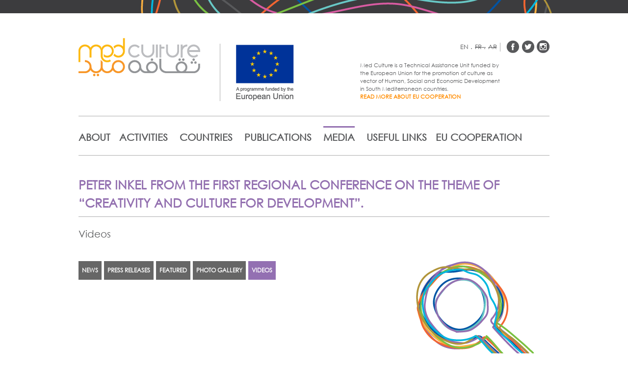

--- FILE ---
content_type: text/html
request_url: http://medculture.eu/information/videos/peter-inkel-first-regional-conference-theme-creativity-and-culture-development.html
body_size: 10309
content:
<!DOCTYPE html PUBLIC "-//W3C//DTD HTML+RDFa 1.1//EN">
<html lang="en" dir="ltr" version="HTML+RDFa 1.1"
  xmlns:content="http://purl.org/rss/1.0/modules/content/"
  xmlns:dc="http://purl.org/dc/terms/"
  xmlns:foaf="http://xmlns.com/foaf/0.1/"
  xmlns:og="http://ogp.me/ns#"
  xmlns:rdfs="http://www.w3.org/2000/01/rdf-schema#"
  xmlns:sioc="http://rdfs.org/sioc/ns#"
  xmlns:sioct="http://rdfs.org/sioc/types#"
  xmlns:skos="http://www.w3.org/2004/02/skos/core#"
  xmlns:xsd="http://www.w3.org/2001/XMLSchema#">
<head profile="http://www.w3.org/1999/xhtml/vocab">
  <meta http-equiv="Content-Type" content="text/html; charset=utf-8" />
<link rel="shortcut icon" href="../../sites/default/files/favicon.ico.png" type="image/vnd.microsoft.icon" />
<meta name="viewport" content="width=device-width, initial-scale=1, maximum-scale=1, minimum-scale=1, user-scalable=no" />
<link rel="shortlink" href="https://www.medculture.eu/node/8391" />
<link rel="canonical" href="peter-inkel-first-regional-conference-theme-creativity-and-culture-development.html" />
<meta name="Generator" content="Drupal 7 (http://drupal.org)" />

<!-- Magic Zoom Plus Drupal 7 module version v2.16.19 [v1.4.21:v4.5.41] -->
<link type="text/css" href="../../sites/all/modules/magiczoomplus/magiczoomplus.css" rel="stylesheet" media="screen" />
<script type="text/javascript" src="../../sites/all/modules/magiczoomplus/magiczoomplus.js"></script>
<script type="text/javascript" src="../../sites/all/modules/magiczoomplus/magictoolbox.utils.js"></script>
<script type="text/javascript">
	MagicZoomPlus.options = {
		'caption-source':'span',
		'zoom-width':'300',
		'zoom-height':'300',
		'zoom-position':'inner',
		'zoom-align':'top',
		'zoom-distance':15,
		'expand-size':'original',
		'expand-position':'center',
		'expand-align':'image',
		'expand-effect':'back',
		'restore-effect':'linear',
		'expand-speed':500,
		'restore-speed':500,
		'expand-trigger':'click',
		'expand-trigger-delay':200,
		'restore-trigger':'click',
		'keep-thumbnail':true,
		'opacity':50,
		'opacity-reverse':false,
		'zoom-fade':true,
		'zoom-window-effect':'shadow',
		'zoom-fade-in-speed':200,
		'zoom-fade-out-speed':200,
		'fps':25,
		'smoothing':true,
		'smoothing-speed':40,
		'pan-zoom':true,
		'selectors-change':'click',
		'selectors-class':'',
		'preload-selectors-small':true,
		'preload-selectors-big':true,
		'selectors-effect':'fade',
		'selectors-effect-speed':400,
		'selectors-mouseover-delay':60,
		'initialize-on':'load',
		'click-to-activate':true,
		'click-to-deactivate':true,
		'show-loading':true,
		'loading-msg':'Loading zoom...',
		'loading-opacity':75,
		'loading-position-x':-1,
		'loading-position-y':-1,
		'entire-image':true,
		'show-title':false,
		'caption-width':300,
		'caption-height':300,
		'caption-position':'bottom',
		'caption-speed':250,
		'right-click':'expanded',
		'background-opacity':30,
		'background-color':'#000000',
		'background-speed':200,
		'buttons':'hide',
		'buttons-display':'previous, next, close',
		'buttons-position':'auto',
		'always-show-zoom':false,
		'drag-mode':false,
		'move-on-click':false,
		'x':-1,
		'y':-1,
		'preserve-position':false,
		'fit-zoom-window':true,
		'slideshow-effect':'dissolve',
		'slideshow-loop':true,
		'slideshow-speed':800,
		'z-index':10001,
		'keyboard':true,
		'keyboard-ctrl':false,
		'hint':true,
		'hint-text':'Zoom',
		'hint-position':'tl',
		'hint-opacity':75,
		'disable-expand':false,
		'disable-zoom':true
	}
</script>
  <title>Peter Inkel from the first regional conference on the theme of “Creativity and Culture for Development”. | Med Culture English</title>  
  <style type="text/css" media="all">@import url("../../modules/system/system.base-pmtnhv.css");
@import url("../../modules/system/system.menus-pmtnhv.css");
@import url("../../modules/system/system.messages-pmtnhv.css");
@import url("../../modules/system/system.theme-pmtnhv.css");
</style>
<style type="text/css" media="all">@import url("../../sites/all/modules/jquery_update/replace/ui/themes/base/minified/jquery.ui.core.min-pmtnhv.css");
@import url("../../sites/all/modules/jquery_update/replace/ui/themes/base/minified/jquery.ui.theme.min-pmtnhv.css");
@import url("../../sites/all/modules/jquery_update/replace/ui/themes/base/minified/jquery.ui.accordion.min-pmtnhv.css");
</style>
<style type="text/css" media="all">@import url("../../sites/all/modules/date/date_api/date-pmtnhv.css");
@import url("../../sites/all/modules/date/date_popup/themes/datepicker.1.7-pmtnhv.css");
@import url("../../modules/field/theme/field-pmtnhv.css");
@import url("../../modules/node/node-pmtnhv.css");
@import url("../../modules/search/search-pmtnhv.css");
@import url("../../modules/user/user-pmtnhv.css");
@import url("../../sites/all/modules/extlink/extlink-pmtnhv.css");
@import url("../../sites/all/modules/views/css/views-pmtnhv.css");
@import url("../../sites/all/modules/ckeditor/css/ckeditor-pmtnhv.css");
</style>
<style type="text/css" media="all">@import url("../../sites/all/modules/accordion_blocks/accordion_init-pmtnhv.css");
@import url("../../sites/all/modules/colorbox/styles/default/colorbox_style-pmtnhv.css");
@import url("../../sites/all/modules/ctools/css/ctools-pmtnhv.css");
@import url("../../sites/all/modules/print/print_ui/css/print_ui.theme-pmtnhv.css");
@import url("../../modules/locale/locale-pmtnhv.css");
@import url("../../sites/all/modules/nice_menus/css/nice_menus-pmtnhv.css");
@import url("../../sites/all/modules/nice_menus/css/nice_menus_default-pmtnhv.css");
@import url("../../sites/all/modules/responsive_menus/styles/meanMenu/meanmenu.min-pmtnhv.css");
</style>
<style type="text/css" media="all">@import url("../../sites/all/themes/omega/alpha/css/alpha-reset-pmtnhv.css");
@import url("../../sites/all/themes/omega/alpha/css/alpha-mobile-pmtnhv.css");
@import url("../../sites/all/themes/omega/alpha/css/alpha-alpha-pmtnhv.css");
@import url("../../sites/all/themes/omega/omega/css/formalize-pmtnhv.css");
@import url("../../sites/all/themes/omega/omega/css/omega-text-pmtnhv.css");
@import url("../../sites/all/themes/omega/omega/css/omega-branding-pmtnhv.css");
@import url("../../sites/all/themes/omega/omega/css/omega-menu-pmtnhv.css");
@import url("../../sites/all/themes/omega/omega/css/omega-forms-pmtnhv.css");
@import url("../../sites/all/themes/medculture/css/global-pmtnhv.css");
</style>

<!--[if (lt IE 9)&(!IEMobile)]>
<style type="text/css" media="all">
@import url("https://www.medculture.eu/sites/all/themes/medculture/css/medculture-alpha-default.css?pmtnhv");
@import url("https://www.medculture.eu/sites/all/themes/medculture/css/medculture-alpha-default-normal.css?pmtnhv");
@import url("https://www.medculture.eu/sites/all/themes/omega/alpha/css/grid/alpha_default/normal/alpha-default-normal-12.css?pmtnhv");
</style>
<![endif]-->

<!--[if gte IE 9]><!-->
<style type="text/css" media="all and (min-width: 740px) and (min-device-width: 740px), (max-device-width: 800px) and (min-width: 740px) and (orientation:landscape)">@import url("../../sites/all/themes/medculture/css/medculture-alpha-default-pmtnhv.css");
@import url("../../sites/all/themes/medculture/css/medculture-alpha-default-narrow-pmtnhv.css");
@import url("../../sites/all/themes/omega/alpha/css/grid/alpha_default/narrow/alpha-default-narrow-12-pmtnhv.css");
</style>
<!--<![endif]-->

<!--[if gte IE 9]><!-->
<style type="text/css" media="all and (min-width: 980px) and (min-device-width: 980px), all and (max-device-width: 1024px) and (min-width: 1024px) and (orientation:landscape)">@import url("../../sites/all/themes/medculture/css/medculture-alpha-default-pmtnhv.css");
@import url("../../sites/all/themes/medculture/css/medculture-alpha-default-normal-pmtnhv.css");
@import url("../../sites/all/themes/omega/alpha/css/grid/alpha_default/normal/alpha-default-normal-12-pmtnhv.css");
</style>
<!--<![endif]-->
  <script type="text/javascript">
<!--//--><![CDATA[//><!--
window.google_analytics_uacct = "UA-62155679-1";
//--><!]]>
</script>
<script type="text/javascript" src="../../sites/all/modules/jquery_update/replace/jquery/1.7/jquery.min-v=1.7.2.js"></script>
<script type="text/javascript" src="../../misc/jquery.once-v=1.2.js"></script>
<script type="text/javascript" src="../../misc/drupal-pmtnhv.js"></script>
<script type="text/javascript" src="../../sites/all/modules/jquery_update/replace/ui/ui/minified/jquery.ui.core.min-v=1.10.2.js"></script>
<script type="text/javascript" src="../../sites/all/modules/jquery_update/replace/ui/ui/minified/jquery.ui.widget.min-v=1.10.2.js"></script>
<script type="text/javascript" src="../../sites/all/modules/jquery_update/replace/ui/ui/minified/jquery.ui.accordion.min-v=1.10.2.js"></script>
<script type="text/javascript" src="../../sites/all/modules/nice_menus/js/jquery.bgiframe-v=2.1.js"></script>
<script type="text/javascript" src="../../sites/all/modules/nice_menus/js/jquery.hoverIntent-v=0.5.js"></script>
<script type="text/javascript" src="../../sites/all/modules/nice_menus/js/superfish-v=1.4.8.js"></script>
<script type="text/javascript" src="../../sites/all/modules/nice_menus/js/nice_menus-v=1.0.js"></script>
<script type="text/javascript" src="../../sites/all/modules/admin_menu/admin_devel/admin_devel-pmtnhv.js"></script>
<script type="text/javascript" src="../../sites/all/modules/extlink/extlink-pmtnhv.js"></script>
<script type="text/javascript" src="../../sites/all/modules/accordion_blocks/accordion_init-pmtnhv.js"></script>
<script type="text/javascript" src="../../sites/all/libraries/colorbox/jquery.colorbox-min-pmtnhv.js"></script>
<script type="text/javascript" src="../../sites/all/modules/colorbox/js/colorbox-pmtnhv.js"></script>
<script type="text/javascript" src="../../sites/all/modules/colorbox/styles/default/colorbox_style-pmtnhv.js"></script>
<script type="text/javascript" src="../../sites/all/modules/colorbox/js/colorbox_load-pmtnhv.js"></script>
<script type="text/javascript" src="../../sites/all/modules/colorbox/js/colorbox_inline-pmtnhv.js"></script>
<script type="text/javascript" src="../../sites/all/modules/jcaption/jcaption-pmtnhv.js"></script>
<script type="text/javascript" src="../../sites/all/modules/custom_search/js/custom_search-pmtnhv.js"></script>
<script type="text/javascript" src="../../sites/all/modules/responsive_menus/styles/meanMenu/jquery.meanmenu.min-pmtnhv.js"></script>
<script type="text/javascript" src="../../sites/all/modules/responsive_menus/styles/meanMenu/responsive_menus_mean_menu-pmtnhv.js"></script>
<script type="text/javascript" src="../../sites/all/modules/google_analytics/googleanalytics-pmtnhv.js"></script>
<script type="text/javascript">
<!--//--><![CDATA[//><!--
(function(i,s,o,g,r,a,m){i["GoogleAnalyticsObject"]=r;i[r]=i[r]||function(){(i[r].q=i[r].q||[]).push(arguments)},i[r].l=1*new Date();a=s.createElement(o),m=s.getElementsByTagName(o)[0];a.async=1;a.src=g;m.parentNode.insertBefore(a,m)})(window,document,"script","https://www.google-analytics.com/analytics.js","ga");ga("create", "UA-62155679-1", {"cookieDomain":"auto"});ga("require", "linkid", "linkid.js");ga("require", "displayfeatures");ga("set", "anonymizeIp", true);ga("set", "page", location.pathname + location.search + location.hash);ga("send", "pageview");
//--><!]]>
</script>
<script type="text/javascript" src="https://platform-api.sharethis.com/js/sharethis.js#property=596383c14d286f00123b92e5&amp;product=custom-share-buttons"></script>
<script type="text/javascript" src="../../sites/all/themes/omega/omega/js/jquery.formalize-pmtnhv.js"></script>
<script type="text/javascript" src="../../sites/all/themes/omega/omega/js/omega-mediaqueries-pmtnhv.js"></script>
<script type="text/javascript">
<!--//--><![CDATA[//><!--
jQuery.extend(Drupal.settings, {"basePath":"\/","pathPrefix":"","ajaxPageState":{"theme":"medculture","theme_token":"YaKCFf77Ppp5ClhRINXcbnXg3OuHMAc9tdck6UmrqBw","js":{"0":1,"sites\/all\/modules\/jquery_update\/replace\/jquery\/1.7\/jquery.min.js":1,"misc\/jquery.once.js":1,"misc\/drupal.js":1,"sites\/all\/modules\/jquery_update\/replace\/ui\/ui\/minified\/jquery.ui.core.min.js":1,"sites\/all\/modules\/jquery_update\/replace\/ui\/ui\/minified\/jquery.ui.widget.min.js":1,"sites\/all\/modules\/jquery_update\/replace\/ui\/ui\/minified\/jquery.ui.accordion.min.js":1,"sites\/all\/modules\/nice_menus\/js\/jquery.bgiframe.js":1,"sites\/all\/modules\/nice_menus\/js\/jquery.hoverIntent.js":1,"sites\/all\/modules\/nice_menus\/js\/superfish.js":1,"sites\/all\/modules\/nice_menus\/js\/nice_menus.js":1,"sites\/all\/modules\/admin_menu\/admin_devel\/admin_devel.js":1,"sites\/all\/modules\/extlink\/extlink.js":1,"sites\/all\/modules\/accordion_blocks\/accordion_init.js":1,"sites\/all\/libraries\/colorbox\/jquery.colorbox-min.js":1,"sites\/all\/modules\/colorbox\/js\/colorbox.js":1,"sites\/all\/modules\/colorbox\/styles\/default\/colorbox_style.js":1,"sites\/all\/modules\/colorbox\/js\/colorbox_load.js":1,"sites\/all\/modules\/colorbox\/js\/colorbox_inline.js":1,"sites\/all\/modules\/jcaption\/jcaption.js":1,"sites\/all\/modules\/custom_search\/js\/custom_search.js":1,"sites\/all\/modules\/responsive_menus\/styles\/meanMenu\/jquery.meanmenu.min.js":1,"sites\/all\/modules\/responsive_menus\/styles\/meanMenu\/responsive_menus_mean_menu.js":1,"sites\/all\/modules\/google_analytics\/googleanalytics.js":1,"1":1,"https:\/\/platform-api.sharethis.com\/js\/sharethis.js#property=596383c14d286f00123b92e5\u0026product=custom-share-buttons":1,"sites\/all\/themes\/omega\/omega\/js\/jquery.formalize.js":1,"sites\/all\/themes\/omega\/omega\/js\/omega-mediaqueries.js":1},"css":{"modules\/system\/system.base.css":1,"modules\/system\/system.menus.css":1,"modules\/system\/system.messages.css":1,"modules\/system\/system.theme.css":1,"misc\/ui\/jquery.ui.core.css":1,"misc\/ui\/jquery.ui.theme.css":1,"misc\/ui\/jquery.ui.accordion.css":1,"sites\/all\/modules\/date\/date_api\/date.css":1,"sites\/all\/modules\/date\/date_popup\/themes\/datepicker.1.7.css":1,"modules\/field\/theme\/field.css":1,"modules\/node\/node.css":1,"modules\/search\/search.css":1,"modules\/user\/user.css":1,"sites\/all\/modules\/extlink\/extlink.css":1,"sites\/all\/modules\/views\/css\/views.css":1,"sites\/all\/modules\/ckeditor\/css\/ckeditor.css":1,"sites\/all\/modules\/accordion_blocks\/accordion_init.css":1,"sites\/all\/modules\/colorbox\/styles\/default\/colorbox_style.css":1,"sites\/all\/modules\/ctools\/css\/ctools.css":1,"sites\/all\/modules\/print\/print_ui\/css\/print_ui.theme.css":1,"modules\/locale\/locale.css":1,"sites\/all\/modules\/nice_menus\/css\/nice_menus.css":1,"sites\/all\/modules\/nice_menus\/css\/nice_menus_default.css":1,"sites\/all\/modules\/responsive_menus\/styles\/meanMenu\/meanmenu.min.css":1,"sites\/all\/themes\/omega\/alpha\/css\/alpha-reset.css":1,"sites\/all\/themes\/omega\/alpha\/css\/alpha-mobile.css":1,"sites\/all\/themes\/omega\/alpha\/css\/alpha-alpha.css":1,"sites\/all\/themes\/omega\/omega\/css\/formalize.css":1,"sites\/all\/themes\/omega\/omega\/css\/omega-text.css":1,"sites\/all\/themes\/omega\/omega\/css\/omega-branding.css":1,"sites\/all\/themes\/omega\/omega\/css\/omega-menu.css":1,"sites\/all\/themes\/omega\/omega\/css\/omega-forms.css":1,"sites\/all\/themes\/medculture\/css\/global.css":1,"ie::normal::sites\/all\/themes\/medculture\/css\/medculture-alpha-default.css":1,"ie::normal::sites\/all\/themes\/medculture\/css\/medculture-alpha-default-normal.css":1,"ie::normal::sites\/all\/themes\/omega\/alpha\/css\/grid\/alpha_default\/normal\/alpha-default-normal-12.css":1,"narrow::sites\/all\/themes\/medculture\/css\/medculture-alpha-default.css":1,"narrow::sites\/all\/themes\/medculture\/css\/medculture-alpha-default-narrow.css":1,"sites\/all\/themes\/omega\/alpha\/css\/grid\/alpha_default\/narrow\/alpha-default-narrow-12.css":1,"normal::sites\/all\/themes\/medculture\/css\/medculture-alpha-default.css":1,"normal::sites\/all\/themes\/medculture\/css\/medculture-alpha-default-normal.css":1,"sites\/all\/themes\/omega\/alpha\/css\/grid\/alpha_default\/normal\/alpha-default-normal-12.css":1}},"colorbox":{"opacity":"0.85","current":"{current} of {total}","previous":"\u00ab Prev","next":"Next \u00bb","close":"Close","maxWidth":"98%","maxHeight":"98%","fixed":true,"mobiledetect":true,"mobiledevicewidth":"480px"},"jcaption":{"jcaption_selectors":[],"jcaption_alt_title":"title","jcaption_requireText":1,"jcaption_copyStyle":1,"jcaption_removeStyle":1,"jcaption_removeClass":1,"jcaption_removeAlign":1,"jcaption_copyAlignmentToClass":0,"jcaption_copyFloatToClass":1,"jcaption_copyClassToClass":1,"jcaption_autoWidth":1,"jcaption_keepLink":0,"jcaption_styleMarkup":"","jcaption_animate":0,"jcaption_showDuration":"200","jcaption_hideDuration":"200"},"jcarousel":{"ajaxPath":"\/jcarousel\/ajax\/views"},"custom_search":{"form_target":"_self","solr":0},"nice_menus_options":{"delay":"800","speed":"fast"},"better_exposed_filters":{"views":{"related_content":{"displays":{"block_2":{"filters":[]}}}}},"responsive_menus":[{"selectors":".block-nice-menus","container":"body","trigger_txt":"\u003Cspan \/\u003E\u003Cspan \/\u003E\u003Cspan \/\u003E","close_txt":"X","close_size":"18px","position":"right","media_size":"979","show_children":"1","expand_children":"1","expand_txt":"+","contract_txt":"-","remove_attrs":"1","responsive_menus_style":"mean_menu"}],"extlink":{"extTarget":0,"extClass":0,"extLabel":"(link is external)","extImgClass":0,"extSubdomains":1,"extExclude":"","extInclude":"","extCssExclude":"","extCssExplicit":"","extAlert":0,"extAlertText":"This link will take you to an external web site.","mailtoClass":0,"mailtoLabel":"(link sends e-mail)"},"googleanalytics":{"trackOutbound":1,"trackMailto":1,"trackDownload":1,"trackDownloadExtensions":"7z|aac|arc|arj|asf|asx|avi|bin|csv|doc(x|m)?|dot(x|m)?|exe|flv|gif|gz|gzip|hqx|jar|jpe?g|js|mp(2|3|4|e?g)|mov(ie)?|msi|msp|pdf|phps|png|ppt(x|m)?|pot(x|m)?|pps(x|m)?|ppam|sld(x|m)?|thmx|qtm?|ra(m|r)?|sea|sit|tar|tgz|torrent|txt|wav|wma|wmv|wpd|xls(x|m|b)?|xlt(x|m)|xlam|xml|z|zip","trackColorbox":1,"trackUrlFragments":1},"omega":{"layouts":{"primary":"normal","order":["narrow","normal"],"queries":{"narrow":"all and (min-width: 740px) and (min-device-width: 740px), (max-device-width: 800px) and (min-width: 740px) and (orientation:landscape)","normal":"all and (min-width: 980px) and (min-device-width: 980px), all and (max-device-width: 1024px) and (min-width: 1024px) and (orientation:landscape)"}}}});
//--><!]]>
</script>
  <!--[if lt IE 9]><script src="http://html5shiv.googlecode.com/svn/trunk/html5.js"></script><![endif]-->
</head>
<body class="html not-front not-logged-in page-node page-node- page-node-8391 node-type-video i18n-en context-information">
  <div id="skip-link">
    <a href="#main-content" class="element-invisible element-focusable">Skip to main content</a>
  </div>
    <div class="page clearfix" id="page">
      <header id="section-header" class="section section-header">
  <div id="zone-branding-wrapper" class="zone-wrapper zone-branding-wrapper clearfix">  
  <div id="zone-branding" class="zone zone-branding clearfix container-12">
    <div class="grid-7 region region-branding" id="region-branding">
  <div class="region-inner region-branding-inner">
        <div class="branding-data clearfix">
            <div class="logo-img">
        <a href="../../index.html" rel="home" title=""><img src="../../sites/all/themes/medculture/logo.png" alt="" id="logo" /></a>      </div>
                </div>
        <div class="block block-block block-5 block-block-5 odd block-without-title" id="block-block-5">
  <div class="block-inner clearfix">
                
    <div class="content clearfix">
      <p><img alt="Think Culture... Think Growth" src="../../sites/all/themes/medculture/images/eu_flag.png" style="height:117px; width:122px" /></p>
    </div>
  </div>
</div>  </div>
</div><div class="grid-5 region region-user-first" id="region-user-first">
  <div class="region-inner region-user-first-inner">
    <div class="block block-block block-7 block-block-7 odd block-without-title" id="block-block-7">
  <div class="block-inner clearfix">
                
    <div class="content clearfix">
      <p><a href="http://facebook.com/MedCultureHub" target="_blank"><img alt="Facebook" src="../../sites/all/themes/medculture/images/facebook.png" /></a><a href="http://twitter.com/MedCulture" target="_blank"><img alt="Twitter" src="../../sites/all/themes/medculture/images/twitter.png" /></a><a href="http://instagram.com/MedCulture"><img alt="Instagram" src="../../sites/all/themes/medculture/images/instagram.png" class="social-last" /></a></p>    </div>
  </div>
</div><div class="block block-locale block-language block-locale-language even block-without-title" id="block-locale-language">
  <div class="block-inner clearfix">
                
    <div class="content clearfix">
      <ul class="language-switcher-locale-url"><li class="en first active"><a href="peter-inkel-first-regional-conference-theme-creativity-and-culture-development.html" class="language-link active" xml:lang="en">EN<span class="language-switcher-separator"> . </span></a></li>
<li class="fr"><span class="language-link locale-untranslated" xml:lang="fr">FR<span class="language-switcher-separator"> . </span></span></li>
<li class="ar last"><span class="language-link locale-untranslated" xml:lang="ar">AR</span></li>
</ul>    </div>
  </div>
</div><div class="block block-block eu-subscription-block block-25 block-block-25 odd block-without-title" id="block-block-25">
  <div class="block-inner clearfix">
                
    <div class="content clearfix">
      <p class="rteindent1">Med Culture is a Technical Assistance Unit funded by the European Union for the promotion of culture as vector of Human, Social and Economic Development in South Mediterranean countries. <br /><strong><a href="../../about/eu-cooperation.html"><span style="color:#FF8C00">READ MORE ABOUT EU COOPERATION</span></a></strong></p>
<!--<p><a href="#">Read more about EU Cooperation</a></p>-->    </div>
  </div>
</div>  </div>
</div>  </div>
</div><div id="zone-menu-wrapper" class="zone-wrapper zone-menu-wrapper clearfix">  
  <div id="zone-menu" class="zone zone-menu clearfix container-12">
    <div class="grid-12 region region-menu" id="region-menu">
  <div class="region-inner region-menu-inner">
        <div class="block block-nice-menus block-1 block-nice-menus-1 odd block-without-title" id="block-nice-menus-1">
  <div class="block-inner clearfix">
                
    <div class="content clearfix">
      <ul class="nice-menu nice-menu-down nice-menu-main-menu" id="nice-menu-1"><li class="menu-585 menuparent  menu-path-node-3 first odd "><a href="../../about/overview.html" title="">About</a><ul><li class="menu-584 menu-path-node-3 first odd "><a href="../../about/overview.html" title="">Med Culture</a></li>
<li class="menu-1314 menu-path-node-720  even "><a href="../../about/about-med-culture-website.html" title="">About the Website</a></li>
<li class="menu-1724 menu-path-node-1271  odd last"><a href="../../about/how-we-work.html">Our Team</a></li>
</ul></li>
<li class="menu-1610 menuparent  menu-path-node-768  even "><a href="../../action/activities-and-tools.html" title="">Activities</a><ul><li class="menu-1345 menu-path-node-768 first odd "><a href="../../action/activities-and-tools.html">Themes, Activities and Tools</a></li>
<li class="menu-1988 menu-path-action-training-of-trainers  even "><a href="../../action/training-of-trainers.html" title="The training engages cultural operators and activists working in related fields –human rights, gender, etc.- to become professional trainers of trainers, leaders and advocators for culture. The aim is to increase the pool of professional trainers in the region and enhance their skills through acquiring new methodologies and tools. ">Training of Trainers</a></li>
<li class="menu-1611  menu-path-action-workshops  odd "><a href="../../action/workshops.html" title="Advanced form of capacity development involving cultural practitioners from similar fields of expertise, to discuss, propose and contribute workable solutions within themes that cross cut in the region, and where the “national” feeds into to the “regional” and vice-versa, and where roles are shared among authorities and cultural practitioners in the civil society.">Thematic Workshops</a></li>
<li class="menu-1641 menu-path-action-regional-conferences  even "><a href="../../action/regional-conferences.html" title="Regional Conferences are large networking events where various stakeholders meet to exchange on various aspects of culture development and be introduced to case studies of good practices in the region.">Regional Conferences</a></li>
<li class="menu-1717 menu-path-action-national-focus-groups  odd "><a href="../../action/national-focus-groups.html" title="By bringing together representatives of the authorities, the civil society and private sector in each partner country, Med Culture values the contribution and mediation role of each member of the NFGs in promoting exchanges and common understanding of priorities and best practices to address them.">National Focus Groups</a></li>
<li class="menu-1513 menu-path-action-thematic-studies  even "><a href="../../action/thematic-studies.html" title="Commissioned studies tackling key themes identified during the consultation phase across the region to inform the design of specific capacity development activities. ">Thematic Studies</a></li>
<li class="menu-593 menu-path-about-grant-projects  odd last"><a href="../../about/grant-projects.html" title="">Grant Projects</a></li>
</ul></li>
<li class="menu-1025 menuparent  menu-path-taxonomy-term-1  odd "><a href="../../country/report-structure/algeria.html" title="">Countries</a><ul><li class="menu-1026 menu-path-country-infographics-1 first odd "><a href="../../country/infographics/algeria.html" title="">Algeria</a></li>
<li class="menu-1027 menu-path-country-infographics-4  even "><a href="../../country/infographics/egypt.html" title="">Egypt</a></li>
<li class="menu-1028 menu-path-country-infographics-59  odd "><a href="../../country/infographics/israel.html" title="">Israel</a></li>
<li class="menu-1029 menu-path-country-infographics-11  even "><a href="../../country/infographics/jordan.html" title="">Jordan</a></li>
<li class="menu-1030 menu-path-country-infographics-10  odd "><a href="../../country/infographics/lebanon.html" title="">Lebanon</a></li>
<li class="menu-1031 menu-path-country-infographics-9  even "><a href="../../country/infographics/libya.html" title="">Libya</a></li>
<li class="menu-1032 menu-path-country-infographics-8  odd "><a href="../../country/infographics/morocco.html" title="">Morocco</a></li>
<li class="menu-1033 menu-path-country-infographics-6  even "><a href="../../country/infographics/palestine.html" title="">Palestine</a></li>
<li class="menu-1035 menu-path-country-infographics-7  odd last"><a href="../../country/infographics/tunisia.html" title="">Tunisia</a></li>
</ul></li>
<li class="menu-1998 menu-path-publications  even "><a href="../../publications.html" title="">Publications</a></li>
<li class="menu-658 menuparent  menu-path-information-news active-trail  odd "><a href="../news.html" title="Med Culture Info">Media</a><ul><li class="menu-662 menu-path-information-news first odd "><a href="../news.html" title="News">News</a></li>
<li class="menu-659 menu-path-information-press  even "><a href="../press.html" title="Press Releases">Press Releases</a></li>
<li class="menu-666 menu-path-information-featured-stories  odd "><a href="../featured-stories.html" title="Featured">Featured</a></li>
<li class="menu-1995 menu-path-information-flickr  even "><a href="../flickr.html" title="">Photo Gallery</a></li>
<li class="menu-657 menu-path-information-videos active-trail  odd last"><a href="../videos.html" title="Videos" class="active">Videos</a></li>
</ul></li>
<li class="menu-1449 menuparent  menu-path-taxonomy-term-96  even "><a href="../../resources/donors/private.html" title="">Useful Links</a><ul><li class="menu-1453  menu-path-taxonomy-term-96 first odd "><a href="../../resources/donors/private.html" title="">Funding Culture</a></li>
<li class="menu-1459 menu-path-resources-key-links  even "><a href="../../resources/key-links.html" title="Key Links">Resources</a></li>
<li class="menu-1164 menu-path-library-best-practices  odd "><a href="../../library/best-practices.html" title="Best Practices">Best Practices</a></li>
<li class="menu-1166 menu-path-library-studies  even "><a href="../../library/studies.html" title="Case Studies">Case Studies</a></li>
<li class="menu-1925 menu-path-library-key-conventions  odd "><a href="../../library/key-conventions.html" title="">Key Conventions</a></li>
<li class="menu-1165 menu-path-library-reports  even "><a href="../../library/reports.html" title="Reports">Reports</a></li>
<li class="menu-1450 menu-path-resources-networks  odd "><a href="../../resources/networks.html" title="">Networks</a></li>
<li class="menu-1701 menu-path-node-1501  even "><a href="../../resources/eu-funded-projects.html">EU Funded Projects</a></li>
<li class="menu-1565 menu-path-information-culture  odd last"><a href="../culture.html" title="">Culture Express_RSS feed</a></li>
</ul></li>
<li class="menu-1098 menu-path-sitemap  odd "><a href="../../sitemap.html" title="">Site Map</a></li>
<li class="menu-1994 menu-path-node-10476  even last"><a href="../../about/eu-cooperation.html" title="">EU Cooperation</a></li>
</ul>
    </div>
  </div>
</div>  </div>
</div>
  </div>
</div><div id="zone-header-wrapper" class="zone-wrapper zone-header-wrapper clearfix">  
  <div id="zone-header" class="zone zone-header clearfix container-12">
    <div class="grid-12 region region-header-first" id="region-header-first">
  <div class="region-inner region-header-first-inner">
    <div class="block block-blockify block-blockify-page-title block-blockify-blockify-page-title odd block-without-title" id="block-blockify-blockify-page-title">
  <div class="block-inner clearfix">
                
    <div class="content clearfix">
      <h1 class="title" id="page-title">Peter Inkel from the first regional conference on the theme of “Creativity and Culture for Development”.</h1>    </div>
  </div>
</div><div class="block block-block block-26 block-block-26 even block-without-title" id="block-block-26">
  <div class="block-inner clearfix">
                
    <div class="content clearfix">
      <p class="menu-description">Videos</p>    </div>
  </div>
</div>  </div>
</div>  </div>
</div></header>    
      <section id="section-content" class="section section-content">
  <div id="zone-content-wrapper" class="zone-wrapper zone-content-wrapper clearfix">  
  <div id="zone-content" class="zone zone-content clearfix container-12">    
        
        <div class="grid-8 region region-content" id="region-content">
  <div class="region-inner region-content-inner">
    <a id="main-content"></a>
                <h1 class="title" id="page-title">Peter Inkel from the first regional conference on the theme of “Creativity and Culture for Development”.</h1>
                        <div class="block block-menu-block block-12 block-menu-block-12 odd block-without-title" id="block-menu-block-12">
  <div class="block-inner clearfix">
                
    <div class="content clearfix">
      <div class="menu-block-wrapper menu-block-12 menu-name-main-menu parent-mlid-0 menu-level-2">
  <ul class="menu"><li class="first leaf menu-mlid-662"><a href="../news.html" title="News">News</a></li>
<li class="leaf menu-mlid-659"><a href="../press.html" title="Press Releases">Press Releases</a></li>
<li class="leaf menu-mlid-666"><a href="../featured-stories.html" title="Featured">Featured</a></li>
<li class="leaf menu-mlid-1995"><a href="../flickr.html" title="">Photo Gallery</a></li>
<li class="last leaf active-trail menu-mlid-657"><a href="../videos.html" title="Videos" class="active active-trail">Videos</a></li>
</ul></div>
    </div>
  </div>
</div><div class="block block-system block-main block-system-main even block-without-title" id="block-system-main">
  <div class="block-inner clearfix">
                
    <div class="content clearfix">
      <article about="/information/videos/peter-inkel-first-regional-conference-theme-creativity-and-culture-development" typeof="sioc:Item foaf:Document" class="node node-video node-published node-not-promoted node-not-sticky author-deema odd clearfix" id="node-video-8391">
        <span property="dc:title" content="Peter Inkel from the first regional conference on the theme of “Creativity and Culture for Development”." class="rdf-meta element-hidden"></span>    
  
  <div class="content clearfix">
    <div class="field field-name-field-video field-type-video-embed-field field-label-hidden"><div class="field-items"><div class="field-item even">
<div class="embedded-video">
  <div class="player">
    <iframe class="" width="640" height="360" src="https://www.youtube.com/embed/91n9apfzA4I?width%3D640%26amp%3Bheight%3D360%26amp%3Bautoplay%3D0%26amp%3Bvq%3Dlarge%26amp%3Brel%3D0%26amp%3Bcontrols%3D1%26amp%3Bautohide%3D2%26amp%3Bshowinfo%3D1%26amp%3Bmodestbranding%3D0%26amp%3Btheme%3Ddark%26amp%3Biv_load_policy%3D1%26amp%3Bwmode%3Dopaque" frameborder="0" allowfullscreen></iframe>  </div>
</div>
</div></div></div><div class="field field-name-field-body field-type-text-long field-label-hidden"><div class="field-items"><div class="field-item even"><p>Peter Inkel/ Director of Budapest regional Observatory on Financing Culture in East -Central Europeshares his experience from the first regional conference on the theme of “Creativity and Culture for Development”.</p>
<p>The conference was organised by <strong>Med Culture</strong>, and took place in Casablanca, Morocco from Monday 27 April to Wednesday 29 April 2015.</p>
<p>This first regional conference brought together representatives of ministries, cultural practitioners including emerging young professionals, academics, and representatives of the private sector in <strong>8 south Mediterranean countries</strong>, as well as representatives of the EU and international organisations operating in the culture sector, to mobilise the diverse stakeholders to invest in culture and work hand in hand for better governance of the sector towards the recognition of culture and creativity as human, social, and economic assets in south of the Mediterranean.</p>
<p>To know more about the conference <a href="http://www.medculture.eu/action/regional-conferences/med-culture-regional-conference">click here</a></p>
</div></div></div>  </div>
  
  <div class="clearfix">
          <nav class="links node-links clearfix"></nav>
    
      </div>
</article>    </div>
  </div>
</div>      </div>
</div><aside class="grid-4 region region-sidebar-second" id="region-sidebar-second">
  <div class="region-inner region-sidebar-second-inner">
    <section class="block block-menu-block block-9 block-menu-block-9 odd" id="block-menu-block-9">
  <div class="block-inner clearfix">
              <h2 class="block-title"><a href="../news.html" title="Med Culture Info" class="active-trail">Media</a></h2>
            
    <div class="content clearfix">
      <div class="menu-block-wrapper menu-block-9 menu-name-main-menu parent-mlid-0 menu-level-2">
  <ul class="menu"><li class="first leaf menu-mlid-662"><a href="../news.html" title="News">News</a></li>
<li class="leaf menu-mlid-659"><a href="../press.html" title="Press Releases">Press Releases</a></li>
<li class="leaf menu-mlid-666"><a href="../featured-stories.html" title="Featured">Featured</a></li>
<li class="leaf menu-mlid-1995"><a href="../flickr.html" title="">Photo Gallery</a></li>
<li class="last leaf active-trail menu-mlid-657"><a href="../videos.html" title="Videos" class="active active-trail">Videos</a></li>
</ul></div>
    </div>
  </div>
</section><section class="block block-med-culture-menu block-menu block-medculturearchive01 block-med-culture-menu-medculturearchive01 even" id="block-med-culture-menu-medculturearchive01">
  <div class="block-inner clearfix">
              <h2 class="block-title"><none></h2>
            
    <div class="content clearfix">
      <ul class="menu"><li class="archive-link-2019 first"><a href="2019.html">2019</a></li><li class="archive-link-2018"><a href="2018.html">2018</a></li><li class="archive-link-2017"><a href="2017.html">2017</a></li><li class="archive-link-2016"><a href="2016.html">2016</a></li><li class="archive-link-2015 last"><a href="2015.html">2015</a></li></ul>    </div>
  </div>
</section>  </div>
</aside>  </div>
</div><div id="zone-featured-wrapper" class="zone-wrapper zone-featured-wrapper clearfix">  
  <div id="zone-featured" class="zone zone-featured clearfix container-12">
    <div class="grid-12 region region-featured-first" id="region-featured-first">
  <div class="region-inner region-featured-first-inner">
    <section class="block block-views block-related-content-block-2 block-views-related-content-block-2 odd" id="block-views-related-content-block-2">
  <div class="block-inner clearfix">
              <h2 class="block-title">Related Content</h2>
            
    <div class="content clearfix">
      <div class="view view-related-content view-id-related_content view-display-id-block_2 related-content view-dom-id-437660ed86ee240333b4affa9f913ac6">
        
  
  
      <div class="view-content">
        <div class="views-row views-row-1 views-row-odd views-row-first">
      
  <div class="views-field views-field-field-image">        <div class="field-content"><img typeof="foaf:Image" src="../../sites/default/files/styles/featured/public/video_embed_field_thumbnails/youtube/Ey2EiCtt7Ac-itok=yNFkiLB9.jpg" width="280" height="140" alt="" /></div>  </div>  
  <div class="views-field views-field-title">        <span class="field-content"><a href="imane-barakat-first-regional-conference-theme-creativity-and-culture-development.html">Imane Barakat  from the first regional...</a></span>  </div>  
  <div class="views-field views-field-field-body">        <div class="field-content">Imane Barakat/ Cultural Engineer shares her experience from the first regional conference on the theme of “Creativity and Culture for Development”. The conference was organised by Med...</div>  </div>  
  <div class="views-field views-field-php">        <span class="field-content"><a href="imane-barakat-first-regional-conference-theme-creativity-and-culture-development.html">Watch video</a></span>  </div>  </div>
  <div class="views-row views-row-2 views-row-even">
      
  <div class="views-field views-field-field-image">        <div class="field-content"><img typeof="foaf:Image" src="https://www.medculture.eu/sites/default/files/styles/featured/public/video_embed_field_thumbnails/youtube/xxVG1ExI-OE.jpg?itok=zlOo8M4u" width="280" height="140" alt="" /></div>  </div>  
  <div class="views-field views-field-title">        <span class="field-content"><a href="https://www.medculture.eu/information/videos/act-culture">Act for Culture!</a></span>  </div>  
  <div class="views-field views-field-field-body">        <div class="field-content">This short audio-visual piece presents the different sectors affiliated with Culture in Jordan and their messages to the European Union trough which they advocate for a continuous support...</div>  </div>  
  <div class="views-field views-field-php">        <span class="field-content"><a href="https://www.medculture.eu/information/videos/act-culture">Watch video</a></span>  </div>  </div>
  <div class="views-row views-row-3 views-row-odd views-row-last">
      
  <div class="views-field views-field-field-image">        <div class="field-content"><img typeof="foaf:Image" src="../../sites/default/files/styles/featured/public/video_embed_field_thumbnails/youtube/_Xmw65yup28-itok=bHJ5Fd2t.jpg" width="280" height="140" alt="" /></div>  </div>  
  <div class="views-field views-field-title">        <span class="field-content"><a href="houna-ashabab-group-marrakesh-2016.html">Houna aShabab Group, Marrakesh 2016 </a></span>  </div>  
  <div class="views-field views-field-field-body">        <div class="field-content">This video is a lovely contribution offered to Med Culture by Nisrine Daly, a member of the Med Culture's Houna aShabab group. Nisrine's video, offers a glance of the Group’s participation...</div>  </div>  
  <div class="views-field views-field-php">        <span class="field-content"><a href="houna-ashabab-group-marrakesh-2016.html">Watch video</a></span>  </div>  </div>
    </div>
  
  
  
  
  
  
</div>    </div>
  </div>
</section>  </div>
</div>  </div>
</div></section>    
  
      <footer id="section-footer" class="section section-footer">
  <div id="zone-footer-wrapper" class="zone-wrapper zone-footer-wrapper clearfix">  
  <div id="zone-footer" class="zone zone-footer clearfix container-12">
    <div class="grid-6 region region-footer-first" id="region-footer-first">
  <div class="region-inner region-footer-first-inner">
    <div class="block block-imageblock block-1 block-imageblock-1 odd block-without-title" id="block-imageblock-1">
  <div class="block-inner clearfix">
                
    <div class="content clearfix">
        <div class="block-image">
    <img class="imageblock-image" typeof="foaf:Image" src="../../sites/default/files/styles/think_culture_think_growth/public/imageblock/think-culture_think-growth-itok=DqG7ZrIk.png" alt="" />  </div>

    </div>
  </div>
</div>  </div>
</div><div class="grid-12 region region-footer-third" id="region-footer-third">
  <div class="region-inner region-footer-third-inner">
    <div class="block block-menu-block block-5 block-menu-block-5 odd block-without-title" id="block-menu-block-5">
  <div class="block-inner clearfix">
                
    <div class="content clearfix">
      <div class="menu-block-wrapper menu-block-5 menu-name-main-menu parent-mlid-0 menu-level-1">
  <ul class="menu"><li class="first expanded menu-mlid-585"><a href="../../about/overview.html" title="">About</a><ul class="menu"><li class="first leaf menu-mlid-584"><a href="../../about/overview.html" title="">Med Culture</a></li>
<li class="leaf menu-mlid-1314"><a href="../../about/about-med-culture-website.html" title="">About the Website</a></li>
<li class="last leaf menu-mlid-1724"><a href="../../about/how-we-work.html">Our Team</a></li>
</ul></li>
<li class="expanded menu-mlid-1610"><a href="../../action/activities-and-tools.html" title="">Activities</a><ul class="menu"><li class="first leaf menu-mlid-1345"><a href="../../action/activities-and-tools.html">Themes, Activities and Tools</a></li>
<li class="leaf menu-mlid-1988"><a href="../../action/training-of-trainers.html" title="The training engages cultural operators and activists working in related fields –human rights, gender, etc.- to become professional trainers of trainers, leaders and advocators for culture. The aim is to increase the pool of professional trainers in the region and enhance their skills through acquiring new methodologies and tools. ">Training of Trainers</a></li>
<li class="leaf has-children menu-mlid-1611"><a href="../../action/workshops.html" title="Advanced form of capacity development involving cultural practitioners from similar fields of expertise, to discuss, propose and contribute workable solutions within themes that cross cut in the region, and where the “national” feeds into to the “regional” and vice-versa, and where roles are shared among authorities and cultural practitioners in the civil society.">Thematic Workshops</a></li>
<li class="leaf menu-mlid-1641"><a href="../../action/regional-conferences.html" title="Regional Conferences are large networking events where various stakeholders meet to exchange on various aspects of culture development and be introduced to case studies of good practices in the region.">Regional Conferences</a></li>
<li class="leaf menu-mlid-1717"><a href="../../action/national-focus-groups.html" title="By bringing together representatives of the authorities, the civil society and private sector in each partner country, Med Culture values the contribution and mediation role of each member of the NFGs in promoting exchanges and common understanding of priorities and best practices to address them.">National Focus Groups</a></li>
<li class="leaf menu-mlid-1513"><a href="../../action/thematic-studies.html" title="Commissioned studies tackling key themes identified during the consultation phase across the region to inform the design of specific capacity development activities. ">Thematic Studies</a></li>
<li class="last leaf menu-mlid-593"><a href="../../about/grant-projects.html" title="">Grant Projects</a></li>
</ul></li>
<li class="expanded menu-mlid-1025"><a href="../../country/report-structure/algeria.html" title="">Countries</a><ul class="menu"><li class="first leaf menu-mlid-1026"><a href="../../country/infographics/algeria.html" title="">Algeria</a></li>
<li class="leaf menu-mlid-1027"><a href="../../country/infographics/egypt.html" title="">Egypt</a></li>
<li class="leaf menu-mlid-1028"><a href="../../country/infographics/israel.html" title="">Israel</a></li>
<li class="leaf menu-mlid-1029"><a href="../../country/infographics/jordan.html" title="">Jordan</a></li>
<li class="leaf menu-mlid-1030"><a href="../../country/infographics/lebanon.html" title="">Lebanon</a></li>
<li class="leaf menu-mlid-1031"><a href="../../country/infographics/libya.html" title="">Libya</a></li>
<li class="leaf menu-mlid-1032"><a href="../../country/infographics/morocco.html" title="">Morocco</a></li>
<li class="leaf menu-mlid-1033"><a href="../../country/infographics/palestine.html" title="">Palestine</a></li>
<li class="last leaf menu-mlid-1035"><a href="../../country/infographics/tunisia.html" title="">Tunisia</a></li>
</ul></li>
<li class="leaf menu-mlid-1998"><a href="../../publications.html" title="">Publications</a></li>
<li class="expanded active-trail menu-mlid-658"><a href="../news.html" title="Med Culture Info" class="active-trail">Media</a><ul class="menu"><li class="first leaf menu-mlid-662"><a href="../news.html" title="News">News</a></li>
<li class="leaf menu-mlid-659"><a href="../press.html" title="Press Releases">Press Releases</a></li>
<li class="leaf menu-mlid-666"><a href="../featured-stories.html" title="Featured">Featured</a></li>
<li class="leaf menu-mlid-1995"><a href="../flickr.html" title="">Photo Gallery</a></li>
<li class="last leaf active-trail menu-mlid-657"><a href="../videos.html" title="Videos" class="active active-trail">Videos</a></li>
</ul></li>
<li class="expanded menu-mlid-1449"><a href="../../resources/donors/private.html" title="">Useful Links</a><ul class="menu"><li class="first leaf has-children menu-mlid-1453"><a href="../../resources/donors/private.html" title="">Funding Culture</a></li>
<li class="leaf menu-mlid-1459"><a href="../../resources/key-links.html" title="Key Links">Resources</a></li>
<li class="leaf menu-mlid-1164"><a href="../../library/best-practices.html" title="Best Practices">Best Practices</a></li>
<li class="leaf menu-mlid-1166"><a href="../../library/studies.html" title="Case Studies">Case Studies</a></li>
<li class="leaf menu-mlid-1925"><a href="../../library/key-conventions.html" title="">Key Conventions</a></li>
<li class="leaf menu-mlid-1165"><a href="../../library/reports.html" title="Reports">Reports</a></li>
<li class="leaf menu-mlid-1450"><a href="../../resources/networks.html" title="">Networks</a></li>
<li class="leaf menu-mlid-1701"><a href="../../resources/eu-funded-projects.html">EU Funded Projects</a></li>
<li class="last leaf menu-mlid-1565"><a href="../culture.html" title="">Culture Express_RSS feed</a></li>
</ul></li>
<li class="leaf menu-mlid-1098"><a href="../../sitemap.html" title="">Site Map</a></li>
<li class="last leaf menu-mlid-1994"><a href="../../about/eu-cooperation.html" title="">EU Cooperation</a></li>
</ul></div>
    </div>
  </div>
</div>  </div>
</div><div class="grid-3 region region-footer-fourth" id="region-footer-fourth">
  <div class="region-inner region-footer-fourth-inner">
    <div class="block block-block block-3 block-block-3 odd block-without-title" id="block-block-3">
  <div class="block-inner clearfix">
                
    <div class="content clearfix">
      <p>© MedCulture 2015</p>
    </div>
  </div>
</div>  </div>
</div><div class="grid-9 region region-footer-fifth" id="region-footer-fifth">
  <div class="region-inner region-footer-fifth-inner">
    <div class="block block-block block-4 block-block-4 odd block-without-title" id="block-block-4">
  <div class="block-inner clearfix">
                
    <div class="content clearfix">
      <p>This website has been produced with the assistance of the European Union. The contents of this website are the sole responsibility of the Med Culture Technical Assistance Unit and can in no way be taken to reflect the views of the European Union.</p>
    </div>
  </div>
</div>  </div>
</div>  </div>
</div></footer>  </div>  <div class="region region-page-bottom" id="region-page-bottom">
  <div class="region-inner region-page-bottom-inner">
      </div>
</div></body>
</html>

--- FILE ---
content_type: text/css
request_url: http://medculture.eu/sites/all/modules/extlink/extlink-pmtnhv.css
body_size: 218
content:
span.ext {
  background: url("extlink_s.png") 2px center no-repeat;
  width: 10px;
  height: 10px;
  padding-right: 12px;
  text-decoration: none;
}
span.mailto {
  background: url("extlink_s.png") -20px center no-repeat;
  width: 10px;
  height: 10px;
  padding-right: 12px;
  text-decoration: none;
}

/* Hide the extra spans when printing. */
@media print {
  span.ext, span.mailto {
    display: none;
    padding: 0;
  }
}


--- FILE ---
content_type: text/css
request_url: http://medculture.eu/sites/all/themes/medculture/css/global-pmtnhv.css
body_size: 11102
content:
/* This file will hold styles for the mobile version of your website (mobile first). */
/* This also can include ANY global CSS that applies site-wide. Unless overwritten by a more specific style rule,
CSS declarations in global.css will apply site-wide. */

@font-face {
  font-family: 'Century Gothic';
  src: url('../fonts/century_gothic.eot'); /* IE9 Compat Modes */
  src: url('../fonts/century_gothic-.eot#iefix') format('embedded-opentype'),
/* IE6-IE8 */
  url('../fonts/century_gothic.ttf') format('truetype'); /* Safari,
Android,
iOS */
}
body {
  color: #58595b;
  font-family: "Century Gothic", "Helvetica", "Arial", sans-serif;
  font-size: 14px;
}
h1, h2, h3, h4 {
  color: #58595b;
  font-family: "Century Gothic", "Helvetica", "Arial", sans-serif;
  text-transform: uppercase;
  letter-spacing: 0;
}
h1.title {
  font-size: 1.8em;
  border-bottom: 1px #acacad solid;
  padding: 40px 0 10px 0;
}
h2.block-title {
  margin: 0 0 20px 0;
}
h2 {
  font-size: 1.4em;
}
.footnotes {
  font-size: 0.9em;
}
.zone-content #page-title {
  display: none;
}
.front #page-title {
  display: none;
}
a,
a:link,
a:visited {
  color: #f89728;
  text-decoration: none;
}
.block-title a {
  color: #58595b;
}
.region-content {
  font-size: 16px;
}
.menu-description {
  font-size: 20px;
}

/* Font size increase for Arabic by paul@consultanddesign.com,
28/05/2016 */

body.i18n-ar,
body.i18n-ar .region-content {
  font-size:1.1em;
}
body.i18n-ar .nice-menu,
body.i18n-ar ul.country-profile-menu,
body.i18n-ar .menu-block-17 ul.menu,
body.i18n-ar .menu-block-22 ul.menu,
body.i18n-ar .block-med-culture-menu-grant-project-year {
  font-size: 1.2em;
}

.page-node .field-name-field-image {
  margin-bottom: 30px;
}
.page-node .field-name-field-image img {
  max-width: 100%;
  height: auto;
}
.page-node .field-name-field-summary {
  margin-bottom: 30px;
}
.view ol,
.view ul {
  padding-left: 1.2em;
}
.view table {
  width: 100%;
}
.view th {
  font-size: 1.2em;
  font-weight: bold;
  border-bottom: 1px solid #ccc;
}

/* Forms */

input[type="text"],
input[type="email"],
input[type="password"],
textarea,
select {
  font-size: 1em;
  border: 1px solid #acacad;
  outline: 0 none;
  padding: 5px 0px 5px 5px;
  width: 100%;
  -webkit-box-shadow: inset 0 1px 1px rgba(0,
0,
0,
0.075);
  box-shadow: inset 0 1px 1px rgba(0,
0,
0,
0.075);
  -moz-box-shadow: inset 0 1px 1px rgba(0,
0,
0,
0.075);
}
input[type="text"],
input[type="email"],
input[type="password"],
select {
  height: 40px;
}
input[type="submit"] {
  background: #f89728;
  color: #fff;
  font-size: 1em;
  text-transform: uppercase;
  text-shadow: none;
  border: none;
  border-radius: 0;
  padding: 5px 10px;
}
input[type="submit"]:hover {
  background: #f89728;
}

/* Responsive YouTube */

.video-container,
.embedded-video {
  position: relative;
  padding-bottom: 56.25%;
  padding-top: 30px;
  height: 0;
  overflow: hidden;
  margin: 0 0 20px 0;
}
.video-container iframe,
.embedded-video iframe,
.video-container object,
.embedded-video object,
.video-container embed,
.embedded-video embed {
  position: absolute;
  top: 0;
  left: 0;
  width: 100%;
  height: 100%;
}

/* Contact Page */ /* Newsletter */

.context-contact .form-required,
.context-contact .zone-content strong {
  color: #00b6de;
}
.context-contact label,
.context-contact input[type="submit"],
.context-newsletter label,
.context-newsletter input[type="submit"] {
  color: #00b6de;
  font-weight: 400;
}
.context-contact input[type="submit"],
.context-newsletter input[type="submit"] {
  background: #fff url('../images/arrow-blue.png') 95% center no-repeat;
  border: 1px #00b6de solid;
  padding: 10px 30px 10px 10px;
}
.mc-field-group {
  margin: 0 0 20px 0;
}

/* Tables */

table thead {
  border-bottom: 2px #ccc solid;
}
table th,
table td {
  padding: 7px 5px;
}
table tr {
  border-bottom: 1px #ccc solid;
}
table tr:nth-child(odd) {
  background: #f9f9f9;
}
table p {
  margin-bottom: 0;
}

/* Section Colours */

.zone-content strong {
  color:#000000; /* #9470b0; */
}

/* Zone Branding */

.zone-branding-wrapper {
  padding-top: 27px;
  background: url('../images/bg-header.png') top center no-repeat;
}
.zone-branding {
  padding: 20px 0;
  background: #fff;
}
.region-branding {
  overflow: hidden;
  padding: 0 0 10px 0;
}
.branding-data,
.region-branding .block {
  width: 50%;
  float: left;
}
.logo-img img {
  width: 100%;
  height: auto;
}
.block-block-5 {
  border-left: 1px #acacad solid;
  box-sizing: border-box;
  -moz-box-sizing: border-box;
  padding: 0 0 0 15px;
}
.block-block-5 p {
  margin: 0;
}
.block-block-5 img {
  width: 65%;
  height: auto;
}

/* User Bar First */

.region-user-first .block {
  text-transform: uppercase;
}
.region-user-first .block p {
  margin: 0;
}

/* Contact */

.block-block-6 {
  color: #58595b;
  font-size: 0.9em;
  font-weight: 300;
  margin: 5px 0 0 0;
  float: left;
}

/* Language Switcher */

.block-locale-language {
  font-size: 0.9em;
  border-right: 1px #acacad solid;
  float: left;
  padding: 0 6px;
  margin: 5px 6px 10px 0;
}
/* Stop 'configure block' link from preventing language selection */
.block-locale-language .contextual-links-wrapper {
  display: none !important;
}
.language-switcher-locale-url {
  margin: 0;
}
.locale-untranslated {
  font-weight: 300;
}
.language-switcher-locale-url li {
  list-style: none;
  float: left;
}
.language-switcher-locale-url li.first {
  padding: 0 5px 0 0;
}
.language-switcher-locale-url li.last {
  padding: 0 0 0 5px;
}
.language-switcher-locale-url li a {
  color: #58595b;
  font-weight: 300;
}

/* Social */

.block-block-7 {
  float: left;
  padding: 0 0 0 6px;
  margin: 0 20px 10px 0;
}
.block-block-7 img {
  padding: 0 5px 0 0;
}
.block-block-7 .social-last {
  padding: 0;
}

/* EU Subscription Block */

.eu-subscription-block {
  font-size: 0.8em;
  margin-top: 10px;
}
.eu-subscription-block p {
  text-transform: none;
}
.eu-subscription-block a {
  text-transform: uppercase;
}

/* Newsletter */

.block-block-8 {
  background: #f89728;
  color: #fff;
  font-weight: 700;
  text-align: center;
  clear: both;
}
.block-block-8 p {
  margin: 0;
}
.block-block-8 .content a {
  color: #fff;
  display: block;
  padding: 5px;
}

/* Zone Menu */

.zone-menu {
  border-top: 1px #acacad solid;
  border-bottom: 1px #acacad solid;
  position: relative;
  z-index: 200;
  padding: 10px 0;
}
.zone-menu .block-nice-menus {
  float: left;
}
.zone-menu .block-nice-menus .nice-menu li {
  background: none;
  text-transform: uppercase;
  border: none;
  list-style: none;
  float: left;
  padding: 0 12px;
  margin: 0
}
.zone-menu .block-nice-menus .nice-menu li:hover {
  background: none;
}
.zone-menu .block-nice-menus .nice-menu li.first {
  padding: 0 6px 0 0;
}
.zone-menu .block-nice-menus .nice-menu li.last {
  padding: 0 0 0 6px;
}
.zone-menu .block-nice-menus .nice-menu a {
  color: #58595b;
  font-weight: 600;
  border-top: 3px #fff solid;
  padding: 8px 0 0 0;
  font-size: 1.4em; /* 1.1em; */
}
.zone-menu .block-nice-menus .nice-menu li li a {
  font-size: 0.9em;
}
.zone-menu .block-nice-menus .nice-menu li.menu-1098 {
  display: none;
}
.zone-menu .block-nice-menus .nice-menu li.menu-218 a.active,
.zone-menu .block-nice-menus .nice-menu li.menu-218 a:hover,
.zone-menu .block-nice-menus .nice-menu li.menu-218.active-trail a {
  border-top: 3px #f67b3f solid;
}
.zone-menu .block-nice-menus .nice-menu li.menu-585 a.active,
.zone-menu .block-nice-menus .nice-menu li.menu-585 a:hover,
.zone-menu .block-nice-menus .nice-menu li.menu-585.active-trail a {
  border-top: 3px #b0953a solid;
}
.zone-menu .block-nice-menus .nice-menu li.menu-1025 a.active,
.zone-menu .block-nice-menus .nice-menu li.menu-1025 a:hover,
.zone-menu .block-nice-menus .nice-menu li.menu-1025.active-trail a {
  border-top: 3px #89c855 solid;
}
.zone-menu .block-nice-menus .nice-menu li.menu-658 a.active,
.zone-menu .block-nice-menus .nice-menu li.menu-658 a:hover,
.zone-menu .block-nice-menus .nice-menu li.menu-658.active-trail a {
  border-top: 3px #9370b0 solid;
}
.zone-menu .block-nice-menus .nice-menu li.menu-1449 a.active,
.zone-menu .block-nice-menus .nice-menu li.menu-1449 a:hover,
.zone-menu .block-nice-menus .nice-menu li.menu-1449.active-trail a {
  border-top: 3px #e175af solid;
}
.zone-menu .block-nice-menus .nice-menu li.menu-940 a.active,
.zone-menu .block-nice-menus .nice-menu li.menu-940 a:hover,
.zone-menu .block-nice-menus .nice-menu li.menu-940.active-trail a {
  border-top: 3px #78d0d1 solid;
}
.zone-menu .block-nice-menus .nice-menu li.menu-887 a.active,
.zone-menu .block-nice-menus .nice-menu li.menu-887 a:hover,
.zone-menu .block-nice-menus .nice-menu li.menu-887.active-trail a {
  border-top: 3px #9370b2 solid;
}
.zone-menu .block-nice-menus .nice-menu li.menu-1086 a.active,
.zone-menu .block-nice-menus .nice-menu li.menu-1086 a:hover,
.zone-menu .block-nice-menus .nice-menu li.menu-1086.active-trail a {
  border-top: 3px #00b6dd solid;
}
.zone-menu .block-nice-menus .nice-menu li.menu-1610 a.active,
.zone-menu .block-nice-menus .nice-menu li.menu-1610 a:hover,
.zone-menu .block-nice-menus .nice-menu li.menu-1610.active-trail a {
  border-top: 3px #0062A0 solid;
}
.zone-menu .block-nice-menus .nice-menu li.menu-1994 a.active,
.zone-menu .block-nice-menus .nice-menu li.menu-1994 a:hover,
.zone-menu .block-nice-menus .nice-menu li.menu-1994.active-trail a {
  border-top: 3px #f26531 solid;
}
.zone-menu .block-nice-menus .nice-menu li.menu-1998 a.active,
.zone-menu .block-nice-menus .nice-menu li.menu-1998 a:hover,
.zone-menu .block-nice-menus .nice-menu li.menu-1998.active-trail a {
  border-top: 3px #00B6DE solid;
}
.zone-menu .block-nice-menus .nice-menu li.menu-218 li a,
.zone-menu .block-nice-menus .nice-menu li.menu-218 li a.active,
.zone-menu .block-nice-menus .nice-menu li.menu-218 li a:hover,
.zone-menu .block-nice-menus .nice-menu li.menu-218.active-trail li a {
  border-top: 1px #f67b3f solid;
}
.zone-menu .block-nice-menus .nice-menu li.menu-585 li a,
.zone-menu .block-nice-menus .nice-menu li.menu-585 li a.active,
.zone-menu .block-nice-menus .nice-menu li.menu-585 li a:hover,
.zone-menu .block-nice-menus .nice-menu li.menu-585.active-trail li a  {
  border-top: 1px #b0953a solid;
}
.zone-menu .block-nice-menus .nice-menu li.menu-1025 li a,
.zone-menu .block-nice-menus .nice-menu li.menu-1025 li a.active,
.zone-menu .block-nice-menus .nice-menu li.menu-1025 li a:hover,
.zone-menu .block-nice-menus .nice-menu li.menu-1025.active-trail li a {
  border-top: 1px #89c855 solid;
}
.zone-menu .block-nice-menus .nice-menu li.menu-658 li a,
.zone-menu .block-nice-menus .nice-menu li.menu-658 li a.active,
.zone-menu .block-nice-menus .nice-menu li.menu-658 li a:hover,
.zone-menu .block-nice-menus .nice-menu li.menu-658.active-trail li a {
  border-top: 1px #9370b0 solid;
}
.zone-menu .block-nice-menus .nice-menu li.menu-1449 li a,
.zone-menu .block-nice-menus .nice-menu li.menu-1449 li a.active,
.zone-menu .block-nice-menus .nice-menu li.menu-1449 li a:hover,
.zone-menu .block-nice-menus .nice-menu li.menu-1449.active-trail li a {
  border-top: 1px #e175af solid;
}
.zone-menu .block-nice-menus .nice-menu li.menu-940 li a,
.zone-menu .block-nice-menus .nice-menu li.menu-940 li a.active,
.zone-menu .block-nice-menus .nice-menu li.menu-940 li a:hover,
.zone-menu .block-nice-menus .nice-menu li.menu-940.active-trail li a {
  border-top: 1px #78d0d1 solid;
}
.zone-menu .block-nice-menus .nice-menu li.menu-887 li a,
.zone-menu .block-nice-menus .nice-menu li.menu-887 li a.active,
.zone-menu .block-nice-menus .nice-menu li.menu-887 li a:hover,
.zone-menu .block-nice-menus .nice-menu li.menu-887.active-trail li a {
  border-top: 1px #9370b2 solid;
}
.zone-menu .block-nice-menus .nice-menu li.menu-1086 li a,
.zone-menu .block-nice-menus .nice-menu li.menu-1086 li a.active,
.zone-menu .block-nice-menus .nice-menu li.menu-1086 li a:hover,
.zone-menu .block-nice-menus .nice-menu li.menu-1086.active-trail li a {
  border-top: 1px #00b6dd solid;
}
.zone-menu .block-nice-menus .nice-menu li.menu-1610 li a,
.zone-menu .block-nice-menus .nice-menu li.menu-1610 li a.active,
.zone-menu .block-nice-menus .nice-menu li.menu-1610 li a:hover,
.zone-menu .block-nice-menus .nice-menu li.menu-1610.active-trail li a {
  border-top: 1px #0062A0 solid;
}
.zone-menu .block-nice-menus .nice-menu li.menu-1994 li a,
.zone-menu .block-nice-menus .nice-menu li.menu-1994 li a.active,
.zone-menu .block-nice-menus .nice-menu li.menu-1994 li a:hover,
.zone-menu .block-nice-menus .nice-menu li.menu-1994.active-trail li a {
  border-top: 1px #f26531 solid;
}
.zone-menu .block-nice-menus .nice-menu li.menu-218 li.first a,
.zone-menu .block-nice-menus .nice-menu li.menu-585 li.first a,
.zone-menu .block-nice-menus .nice-menu li.menu-1025 li.first a,
.zone-menu .block-nice-menus .nice-menu li.menu-658 li.first a,
.zone-menu .block-nice-menus .nice-menu li.menu-1449 li.first a,
.zone-menu .block-nice-menus .nice-menu li.menu-940 li.first a,
.zone-menu .block-nice-menus .nice-menu li.menu-887 li.first a,
.zone-menu .block-nice-menus .nice-menu li.menu-1086 li.first a,
.zone-menu .block-nice-menus .nice-menu li.menu-1610 li.first a,
.zone-menu .block-nice-menus .nice-menu li.menu-1994 li.first a {
  border-top: none;
}
.zone-menu .block-nice-menus .nice-menu a:hover {
  border-top: 3px #fff solid;
}
.zone-menu .block-nice-menus .nice-menu ul {
  background: #fff;
  border: 1px #acacad solid;
  top: 2.65em;
  padding: 5px 10px;
  margin: 10px 0 0 0;
}
.zone-menu .block-nice-menus .nice-menu ul li {
  font-size: 1.2em;
  text-transform: none;
  padding: 0;
}
.zone-menu .block-nice-menus .nice-menu ul li:hover {
  background: #eee;
}
.zone-menu .block-nice-menus .nice-menu ul li.first,
.zone-menu .block-nice-menus .nice-menu ul li.last {
  padding: 0;
}
.zone-menu .block-nice-menus .nice-menu ul li.last {
  border: none;
}
.zone-menu .block-nice-menus .nice-menu ul a {
  font-weight: 400;
  border: none;
  display: block;
  padding: 8px 4px;
}

/* Mobile Menu */

.mean-container .mean-bar {
  float: none;
}
.mean-container .mean-nav ul li a.mean-expand {
  box-sizing: border-box;
  -moz-box-sizing: border-box;
  width: 50px;
  height: 50px;
}

/* Search */

.search-form {
  margin: 0;
}
.search-form input[type="text"] {
  font-size: 1em;
  width: 90%;
  height: 20px;
}

/* Zone Content */

.zone-content {
  padding: 20px 0;
}
.front .zone-content .block:not(.large-block) {
  position: relative;
  border-bottom: 1px #acacad solid;
  padding: 20px 0;
}
.front .zone-content .block-main {
  border: none;
  padding: 0;
}
.front .zone-content .block:not(.large-block):last-of-type {
  border: none;
  padding: 20px 0 0 0;
}

/* Views Fields */

.views-field-field-image,
.view-videos .views-field-field-video {
  margin: 0 0 20px 0;
}
.views-field-title {
  font-weight: 700;
  text-transform: uppercase;
  margin: 0 0 20px 0;
  font-size: 1.2em;
}
.views-field-title a {
  color: #000;
}
.views-field-view-node,
.views-field-view-node-1,
.views-field-field-website-link,
.view-culture-express .views-field-nothing,
.views-field-field-resource-file {
  text-transform: uppercase;
  padding-top: 20px;
}

/* Slider */

.front .zone-content .block-homepage-news-home-news-block {
  position: relative;
  padding: 0 0 20px 0;
}
.views-slideshow-cycle-main-frame,
.views-slideshow-cycle-main-frame-row {
  width: 100% !important;
}
.views-slideshow-cycle-main-frame-row img {
  width: 100%;
  height: auto !important;
}
.news-slideshow-view .views-field-field-image {
  width: 100%;
  height: auto;
  margin: 0 0 20px 0;
}
.views-slideshow-controls-text {
  width: 100%;
  position: absolute;
  z-index: 101;
  /*margin: -26px 0 0 0;*/
}
.news-slideshow-view .views-slideshow-controls-text {
  top: 25%;
}
.view-display-id-home_infographic_block .views-slideshow-controls-text,
.view-display-id-home_comic_block .views-slideshow-controls-text {
  top: 50%;
}
.views-slideshow-controls-text-pause {
  display: none;
}
.views-slideshow-controls-text-previous {
  position: absolute;
  left: 10px;
}
.views-slideshow-controls-text-next {
  position: absolute;
  right: 10px;
}
.views-slideshow-controls-text-previous a,
.views-slideshow-controls-text-next a {
  text-indent: 100%;
  white-space: nowrap;
  overflow: hidden;
  width: 45px;
  height: 45px;
  display: block;
}
.views-slideshow-controls-text-previous a {
  background: url('../images/slider_previous.png') top center/45px 45px no-repeat;
}
.views-slideshow-controls-text-next a {
  background: url('../images/slider_next.png') top center/45px 45px no-repeat;
}
.views-slideshow-pager-fields {
  position: absolute;
  z-index: 101;
  left: 20px;
}
.news-slideshow-view .views-slideshow-pager-fields {
  bottom: 55%;
}
.view-display-id-home_infographic_block .views-slideshow-pager-fields {
  /*top: 30%;*/
}
.infographic-front .views-slideshow-pager-fields {
  bottom: -50px;
}
.infographic-front .views-slideshow-pager-fields,
.latest-activity-view .views-slideshow-pager-fields,
.large-block .views-slideshow-pager-fields {
  width: 100%;
  text-align: center;
}
.infographic-front .views-slideshow-pager-fields .views-slideshow-pager-field-item,
.latest-activity-view .views-slideshow-pager-fields .views-slideshow-pager-field-item,
.large-block .views-slideshow-pager-fields .views-slideshow-pager-field-item {
  float: none;
  display: inline-block;
}
.view-display-id-home_comic_block .views-slideshow-pager-fields {
  top: 20%;
}
.views-slideshow-pager-fields .views-slideshow-pager-field-item {
  background: #58595b;
  border: 2px #fff solid;
  border-radius: 50%;
  text-indent: 100%;
  white-space: nowrap;
  overflow: hidden;
  width: 8px;
  height: 8px;
  float: left;
  margin: 0 5px 0 0;
}
.views-slideshow-pager-fields .views-slideshow-pager-field-item.active {
  background: #fff;
}
.view-display-id-home_comic_block .views-slideshow-pager-fields .views-slideshow-pager-field-item.active {
  background: #f89728;
}

/* Flexslider */

.flexslider {
  border: none;
  border-radius: 0;
  margin: 0;
}
#flexslider-1 {
  border-top: 1px #acacad solid;
  box-sizing: border-box;
  -moz-box-sizing: border-box;
  padding: 20px 40px 0 40px;
  margin: 20px 0 0 0;
}
#flexslider-1 .flex-viewport {
  height: auto !important;
}
#flexslider-1 .slides li {
  width: 100px;
  margin: 0 10px 0 0;
}
.flexslider:hover .flex-direction-nav .flex-prev,
.flexslider:hover .flex-direction-nav .flex-next {
  opacity: 1;
}
.flexslider:hover .flex-direction-nav .flex-prev {
  left: 0;
}
.flexslider:hover .flex-direction-nav .flex-next {
  right: -20px;
}
.flex-direction-nav a::before,
.flex-direction-nav a.flex-prev::before,
.flex-direction-nav a.flex-next::before {
  content: none;
}
.flex-direction-nav a.flex-prev,
.flex-direction-nav a.flex-next {
  text-indent: 100%;
  white-space: nowrap;
  overflow: hidden;
}
.flex-direction-nav a.flex-prev {
  background: url('../images/arrow-prev.png') no-repeat;
}
.flex-direction-nav a.flex-next {
  background: url('../images/arrow-next.png') no-repeat;
}
#flexslider-2 .slides {
  padding: 0;
}

/* Title Color Schemes

.views-row-1 a,
.views-row-1 .views-field-title {
  color: #fcb040;
}
.views-row-2 a,
.views-row-2 .views-field-title {
  color: #11b9e0;
}
.views-row-3 a,
.views-row-3 .views-field-title {
  color: #7ac242;
}
.views-row-4 a,
.views-row-4 .views-field-title {
  color: #9370b1;
}
.views-row-5 a,
.views-row-5 .views-field-title {
  color: #b1953a;
}
.views-row-6 a,
.views-row-6 .views-field-title {
  color: #00b6de;
}
.views-row-7 a,
.views-row-1 .views-field-title {
  color: #fcb040;
}
.views-row-8 a,
.views-row-2 .views-field-title {
  color: #11b9e0;
}
*/

/* EU Funded Projects */

.view-eu-funded-projects .views-field-title {
  color: #e175af;
}
.block-eu-funded-projects-block-1 {
  margin-top: 30px;
}
.block-eu-funded-projects-block-1 .views-row {
  border-top: 1px #acacad solid;
  padding: 20px 0 0 0;
  margin: 0 0 30px 0;
}
.block-eu-funded-projects-block-1 .view ul {
  padding: 0;
}
.block-eu-funded-projects-block-1 .item-list ul,
.block-eu-funded-projects-block-1 .item-list ul li {
  margin: 0;
}

/* View Columns */

.view-grant-projects .views-row,
.view-grant-sub-projects .views-row,
.view-information-centre-events .views-row,
.view-key-links .views-row,
.view-donors-term-view .views-row,
.view-networks .views-row,
.view-library .views-row,
.view-news .views-row,
.view-photo-galleries .views-row,
.view-regional-conferences .views-row,
.view-country-profile-themes .views-row,
.view-press-releases .views-row,
.view-donors-term-view .views-row,
.view-info-centre-archive .views-row,
.view-videos .views-row,
.view-culture-express .views-row,
.view-tags .views-row,
.view-workshops .views-row,
.view-houna-ashabab .views-row,
.view-guidelines .views-row,
.training-of-trainers-page-view .views-row,
.view-our-library .views-row,
/* .view-library view needs more specifics as it's used on more that one screen */
.page-action-thematic-studies .view-library .views-row {
  margin: 0 0 20px 0;
}

/* Home Page Sliders */

.large-block--grey  {
  padding: 0 0 20px 0;
  margin: 0 0 20px 0;
}
.block-e96a868cf8f6643f48b4ee0548ab5d2f {
  clear: both;
}
.large-block--grey .views-slideshow-controls-bottom {
  margin: 10px 0;
}
.large-block--grey .views-slideshow-pager-fields {
  position: relative;
  left: 0;
}
.large-block--grey .views-slideshow-pager-fields .views-slideshow-pager-field-item.active {
  background: #f89728;
}
.large-block--grey .views-field-nothing {
  text-transform: uppercase;
  margin: 10px 0 0 0;
}
.large-block {
  padding: 4%;
  margin-bottom: 30px;
}
.large-block--grey {
  background: #EEEEEE;
}
.large-block .news-slideshow-view .views-field-title,
.large-block .news-slideshow-view .views-field-field-summary,
.large-block .news-slideshow-view .views-field-view-node {
  float: none;
  width: auto;
}
.large-block .news-slideshow-view .views-field-field-image {
  margin: 0;
  width: 100%;
}
.large-block .views-slideshow-cycle-main-frame-row img,
.large-block .views-field-field-image img {
  float: none;
  max-width: 90%;
  margin-bottom: 20px;
}
.infographic-front {
  margin-bottom: 60px;

}
.infographic-front .views-slideshow-cycle-main-frame-row img {
  float: none;
  width: 70%;
}
.infographic-front--centered {
  text-align: center;
}

/* Featured Stories */

.featured-stories-view .views-row-1,
.featured-stories-view .views-row-2 {
  margin: 0 0 20px 0;
}
.featured-stories-view .views-field-field-image img {
  width: 100%;
  height: auto;
}

/* View Columns */

.view-grant-projects .views-row,
.view-grant-sub-projects .views-row,
.view-information-centre-events .views-row,
.view-key-links .views-row,
.view-donors-term-view .views-row,
.view-networks .views-row,
.view-library .views-row,
.view-news .views-row,
.view-photo-galleries .views-row,
.view-regional-conferences.view-display-id-events_page .views-row,
.view-country-profile-themes .views-row,
.view-press-releases .views-row,
.view-donors-by-category .views-row,
.view-info-centre-archive .views-row,
.view-videos .views-row,
.view-newsletters .views-row,
.view-culture-express .views-row,
.view-tags .views-row,
.view-workshops.view-display-id-page_4 .views-row,
.view-houna-ashabab .views-row,
.view-national-focus-groups .views-row,
.view-related-content-activities .views-row,
.view-key-conventions .views-row {
  margin: 0 0 20px 0;
}

/* Infographic & Comic */

.view-homepage-comic-and-infographic .views-field-field-image img {
  width: 100%;
  height: auto;
}
.view-homepage-comic-and-infographic .views-field-title {
  background: #f89728;
  font-size: 1.2em;
  padding: 20px;
  position: absolute;
  bottom: 40px;
}
.view-homepage-comic-and-infographic .views-field-title a {
  color: #fff;
}
.node-infographic .field-name-image-link,
.node-thematic-infographic .field-name-image-link {
  margin-bottom: 10px;
}
.node-infographic .download-button,
.download-button.pdf-download-link {
 /* border: 1px #89c855 solid; */
  padding: 5px 10px;
  margin: 5px 0 50px 0;
  display: inline-block;
}
.node-comic .download-button {
  color: #0854a0;
  border: 1px #0854a0 solid;
  padding: 5px 10px;
}
.page-country-infographics .view-country-profile .field-name-field-image {
  margin-bottom: 30px;
}

/* Grant Projects */

.node-type-grant-project .field-name-field-links {
  margin-bottom: 30px;
}

.block-med-culture-menu-grant-project-year {
  margin-bottom: 20px;
}
.block-med-culture-menu-grant-project-year ul {
  ]
margin: 0;
}
.block-med-culture-menu-grant-project-year .item-list ul li {
  margin: 0;
}
.block-med-culture-menu-grant-project-year .item-list ul li a {
  float: left;
  font-size: 0.8em;
  padding: 10px 15px;
  text-transform: uppercase;
  font-weight: 700;
  margin: 0 6px 0 0;
  background: #666;
  color: #fff !important;
}

.block-med-culture-menu-grant-project-year .item-list ul li:nth-child(5n+1) a.active.year-link,
.block-med-culture-menu-grant-project-year .item-list ul li:nth-child(5n+1) a:hover.year-link {
  background: #89c855;
}

.block-med-culture-menu-grant-project-year .item-list ul li:nth-child(5n+2) a.active.year-link,
.block-med-culture-menu-grant-project-year .item-list ul li:nth-child(5n+2) a:hover.year-link {
  background: #f89728;
}

.block-med-culture-menu-grant-project-year .item-list ul li:nth-child(5n+3) a.active.year-link,
.block-med-culture-menu-grant-project-year .item-list ul li:nth-child(5n+3) a:hover.year-link {
  background: #0062A0;
}

.block-med-culture-menu-grant-project-year .item-list ul li:nth-child(5n+4) a.active.year-link,
.block-med-culture-menu-grant-project-year .item-list ul li:nth-child(5n+4) a:hover.year-link {
  background: #d75ba1;
}
.block-med-culture-menu-grant-project-year .item-list ul li:nth-child(5n+5) a.active.year-link,
.block-med-culture-menu-grant-project-year .item-list ul li:nth-child(5n+5) a:hover.year-link {
  background: #00b6dd;
}

/* Guidelines */

/*.node-type-guidelines .download-button {
  color: #0854a0;
  border: 1px #0854a0 solid;
  padding: 5px 10px;
}*/

/* Our Publications */

.view-our-publications .views-exposed-form {
  margin-bottom: 40px;
}
.view-our-publications .views-exposed-form .views-exposed-widget > label {
  font-size: 18px;
  text-transform: uppercase;
  padding-bottom: 10px;
}
.views-exposed-form .views-exposed-widget {
  float: none;
  padding: 0;
}
.view-our-publications .views-exposed-form .form-type-bef-checkbox {
  display: inline-block;
}
.view-our-publications .views-exposed-form .form-type-bef-checkbox label{
  margin-right: 15px;
}
.view-our-publications .views-row {
  margin-bottom: 40px;
}
.view-our-publications .views-field-title a {
  color: #f26531;
}
.view-our-publications .views-row:not(.views-row-last) {
  border-bottom: 1px #acacad solid;
  padding-bottom: 40px;
}
.view-our-publications .views-field-field-documentation ul {
  padding: 0;
  margin: 0;
}
.view-our-publications .views-field-field-documentation ul li {
  padding: 0 0 20px 0;
  margin: 0;
}
.view-our-publications .download-button,
.node-publication .download-button {
  color: #f26531;
  border: 1px #f26531 solid;
  padding: 5px 10px;
  float: left;
  margin-right: 10px;
}
.node-publication .field-collection-item-field-documentation {
  margin-bottom: 20px;
}

/* Resources */

.block-menu-donor-fields-menu.block-menu .menu li {
  font-size: 0.9em;
  font-weight: 700;
  text-transform: uppercase;
  list-style: none;
  float: left;
  padding: 0;
  margin: 0 5px 5px 0;
}
.block-menu-donor-fields-menu.block-menu .menu li a {
  background: #000;
  color: #fff;
  display: block;
  padding: 10px 5px;
}
.block-menu-donor-fields-menu.block-menu .menu li a {
  background: #000;
  color: #fff;
  display: block;
  padding: 10px 5px;
}
.view-donors-term-view .view-header {
  margin-bottom: 30px;
}
.node-type-donor .field-type-taxonomy-term-reference a {
  /*
    font-size: 1.2em;
    font-weight: 600;
    margin-bottom: 10px;
  */
}
.node-type-donor .field-name-field-field {
  overflow: hidden;
  margin-bottom: 30px;
}
.menu-block-16 {
  margin: 0 0 30px 0;
}
.view-networks .views-field-title,
.view-networks .views-field-field-website-link a,
.view-key-links .views-field-field-resource-file a,
.view-key-links .views-field-title,
.view-key-links .views-field-field-website-link a,
.view-key-conventions .views-field-title a {
  color: #e175af;
}
.view-key-conventions .views-field-title {
  margin-bottom: 30px;
}
.context-resources .views-field-field-documentation {
  padding-top: 20px;
}
.context-resources .views-field-field-documentation .download-button {
  color: #e175af;
  border: 1px #e175af solid;
  padding: 5px 10px;
  float: left;
  margin-right: 10px;
}
.context-resources .views-field-field-documentation ul {
  padding: 0;
  margin: 0;
}
.context-resources .views-field-field-documentation ul li {
  padding: 0 0 20px 0;
  margin: 0;
}
.context-resources .views-exposed-form {
  margin-bottom: 20px;
}

/* Library */

.page-our-library .views-field-filename {
  margin-top: 20px;
}
.page-our-library .views-field-filename a {
  border: 1px #F89728 solid;
  padding: 5px 10px;
}

/* Information Centre */

.view-information-centre-events .views-field-field-summary,
.view-information-centre-events .block-menu {
  margin: 0 0 20px 0;
}
.view-information-centre-events .block-menu {
  padding: 0 0 20px 0;
}
.view-information-centre-events .block-menu .menu li,
.view-information-centre-featured-stories .block-menu .menu li,
.view-information-centre-featured-news .block-menu .menu li,
.view-information-centre-news .block-menu .menu li,
.view-information-centre-newsletters .block-menu .menu li,
.view-information-centre-photos .block-menu .menu li,
.view-information-centre-press-releases .block-menu .menu li,
.view-information-centre-videos .block-menu .menu li {
  font-size: 0.9em;
  font-weight: 700;
  text-transform: uppercase;
  list-style: none;
  float: left;
  padding: 0;
  margin: 0 5px 5px 0;
}
.view-information-centre-events .block-menu .menu li.last,
.view-information-centre-featured-stories .block-menu .menu li.last,
.view-information-centre-news .block-menu .menu li a,
.view-information-centre-newsletters .block-menu .menu li.last,
.view-information-centre-photos .block-menu .menu li.last,
.view-information-centre-press-releases .block-menu .menu li.last,
.view-information-centre-videos .block-menu .menu li.last {
  margin: 0 0 5px 0;
}
.view-information-centre-events .block-menu .menu li a,
.view-information-centre-featured-stories .block-menu .menu li a,
.view-information-centre-news .block-menu .menu li a,
.view-information-centre-newsletters .block-menu .menu li a,
.view-information-centre-photos .block-menu .menu li a,
.view-information-centre-press-releases .block-menu .menu li a,
.view-information-centre-videos .block-menu .menu li a {
  background: #000;
  color: #fff;
  display: block;
  padding: 10px 5px;
}
.block-menu-block-12 .menu li,
.block-menu-block-17 .menu li,
.block-menu-block-22 .menu li,
.block-menu-block-24 .menu li {
  font-size: 0.78em;
  font-weight: 700;
  text-transform: uppercase;
  list-style: none;
  float: left;
  padding: 0;
  margin: 0 5px 5px 0;
}
.block-menu-block-12 .menu li.last,
.block-menu-block-17 .menu li.last,
.block-menu-block-22 .menu li.last,
.block-menu-block-24 .menu li.last {
  margin: 0 0 5px 0;
}
.block-menu-block-12 .menu li a,
.block-menu-block-17 .menu li a,
.block-menu-block-22 .menu li a,
.block-menu-block-24 .menu li a {
  background: #666;
  color: #fff;
  display: block;
  padding: 10px 7px;
}
.context-resources .region-content .block-menu-block-17 .menu li a,
.context-donor-category .region-content .block-menu-block-17 .menu li a,
.context-action .region-content .block-menu-block-22 .menu li a,
.context-library .region-content .block-menu-block-22 .menu li a,
.context-library .region-content .block-menu-block-24 .menu li a,
.context-resources .region-content .block-menu-block-24 .menu li a {
  color: #fff;
}
/*.context-action .region-content .block-menu-block-22 .menu li a{
  padding: 10px 5px;
  font-size: 0.72em;
}*/
body.i18n-fr .block-menu-block-12 .menu li a {
  background: #666;
  color: #fff;
  display: block;
  padding: 10px 4px;
}
.block-menu-block-12,
.block-menu-block-17,
.block-med-culture-menu-medculture01,
.block-menu-block-22,
.block-menu-block-24 {
  margin-bottom: 30px;
}
.block-menu-block-12 .menu li.menu-mlid-659 a.active,
.block-menu-block-12 .menu li.menu-mlid-659 a.active-trail,
.block-menu-block-12 .menu li.menu-mlid-659 a:hover,
.block-menu-block-17 .menu li.menu-mlid-1316 a.active,
.block-menu-block-17 .menu li.menu-mlid-1316 a.active-trail,
.block-menu-block-17 .menu li.menu-mlid-1316 a:hover,
.block-menu-block-17 .menu li.menu-mlid-1454 a.active,
.block-menu-block-17 .menu li.menu-mlid-1454 a.active-trail,
.block-menu-block-17 .menu li.menu-mlid-1454 a:hover,
.block-menu-block-22 .menu li.menu-mlid-1611 a.active,
.block-menu-block-22 .menu li.menu-mlid-1611 a.active-trail,
.block-menu-block-22 .menu li.menu-mlid-1611 a:hover,
.block-menu-block-24 .menu li.menu-mlid-1925 a.active,
.block-menu-block-24 .menu li.menu-mlid-1925 a.active-trail,
.block-menu-block-24 .menu li.menu-mlid-1925 a:hover {
  background: #89c855;
}
.view-press-releases a,
.view-donors-term-view .Foundation a {
  color: #89c855;
}
.block-menu-block-12 .menu li.menu-mlid-662 a.active,
.block-menu-block-12 .menu li.menu-mlid-662 a.active-trail,
.block-menu-block-12 .menu li.menu-mlid-662 a:hover,
.block-menu-block-17 .menu li.menu-mlid-1318 a.active,
.block-menu-block-17 .menu li.menu-mlid-1318 a.active-trail,
.block-menu-block-17 .menu li.menu-mlid-1318 a:hover,
.block-menu-block-17 .menu li.menu-mlid-1455 a.active,
.block-menu-block-17 .menu li.menu-mlid-1455 a.active-trail,
.block-menu-block-17 .menu li.menu-mlid-1455 a:hover,
.block-menu-block-22 .menu li.menu-mlid-1641 a.active,
.block-menu-block-22 .menu li.menu-mlid-1641 a.active-trail,
.block-menu-block-22 .menu li.menu-mlid-1641 a:hover,
.block-menu-block-24 .menu li.menu-mlid-1164 a.active,
.block-menu-block-24 .menu li.menu-mlid-1164 a.active-trail,
.block-menu-block-24 .menu li.menu-mlid-1164 a:hover {
  background: #f67b3f;
}
/* Med Culture Activities/Guidelines link has different mlid on live and test. */
.block-menu-block-22 .menu li.menu-mlid-1919 a.active,
.block-menu-block-22 .menu li.menu-mlid-1919 a.active-trail,
.block-menu-block-22 .menu li.menu-mlid-1919 a:hover,
/* Live */
.block-menu-block-22 .menu li.menu-mlid-1927 a.active,
.block-menu-block-22 .menu li.menu-mlid-1927 a.active-trail,
.block-menu-block-22 .menu li.menu-mlid-1927 a:hover {
  background: #00b6dd;
}
.news-stories-view a,
.view-donors-term-view .Governmental a {
  color: #f67b3f;
}
.block-menu-block-12 .menu li.menu-mlid-666 a.active,
.block-menu-block-12 .menu li.menu-mlid-666 a.active-trail,
.block-menu-block-12 .menu li.menu-mlid-666 a:hover,
.block-menu-block-17 .menu li.menu-mlid-1317 a.active,
.block-menu-block-17 .menu li.menu-mlid-1317 a.active-trail,
.block-menu-block-17 .menu li.menu-mlid-1317 a:hover,
.block-menu-block-22 .menu li.menu-mlid-1704 a.active,
.block-menu-block-22 .menu li.menu-mlid-1704 a.active-trail,
.block-menu-block-22 .menu li.menu-mlid-1704 a:hover {
  background: #78d0d1;
}
.context-information .featured-stories-view a,
.view-donors-term-view .Inter-Governmental a {
  color: #78d0d1;
}
.block-menu-block-12 .menu li.menu-mlid-661 a.active,
.block-menu-block-12 .menu li.menu-mlid-661 a.active-trail,
.block-menu-block-12 .menu li.menu-mlid-661 a:hover,
.block-menu-block-17 .menu li.menu-mlid-1320 a.active,
.block-menu-block-17 .menu li.menu-mlid-1320 a.active-trail,
.block-menu-block-17 .menu li.menu-mlid-1320 a:hover,
.block-menu-block-22 .menu li.menu-mlid-1717 a.active,
.block-menu-block-22 .menu li.menu-mlid-1717 a.active-trail,
.block-menu-block-22 .menu li.menu-mlid-1717 a:hover,
.block-menu-block-24 .menu li.menu-mlid-1166 a.active,
.block-menu-block-24 .menu li.menu-mlid-1166 a.active-trail,
.block-menu-block-24 .menu li.menu-mlid-1166 a:hover {
  background: #df76af;
}
.context-information .events-view a,
.view-donors-term-view .Private a {
  color: #df76af;
}
.block-menu-block-12 .menu li.menu-mlid-1344 a.active,
.block-menu-block-12 .menu li.menu-mlid-1344 a.active-trail,
.block-menu-block-12 .menu li.menu-mlid-1344 a:hover,
.block-menu-block-12 .menu li.menu-mlid-1394 a.active,
.block-menu-block-12 .menu li.menu-mlid-1394 a.active-trail,
.block-menu-block-12 .menu li.menu-mlid-1394 a:hover,
.block-menu-block-22 .menu li.menu-mlid-1513 a.active,
.block-menu-block-22 .menu li.menu-mlid-1513 a.active-trail,
.block-menu-block-22 .menu li.menu-mlid-1513 a:hover,
.block-menu-block-24 .menu li.menu-mlid-1165 a.active,
.block-menu-block-24 .menu li.menu-mlid-1165 a.active-trail,
.block-menu-block-24 .menu li.menu-mlid-1165 a:hover  {
  background: #0854a0;
}
.block-menu-block-22 .menu li.menu-mlid-1988 a.active,
.block-menu-block-22 .menu li.menu-mlid-1988 a.active-trail,
.block-menu-block-22 .menu li.menu-mlid-1988 a:hover {
  background: #9370B0;
}
.block-menu-block-22 .menu li.menu-mlid-1345 a.active,
.block-menu-block-22 .menu li.menu-mlid-1345 a.active-trail,
.block-menu-block-22 .menu li.menu-mlid-1345 a:hover  {
  background: #00B6DE;
}
.block-menu-block-22 .menu li.menu-mlid-593 a.active,
.block-menu-block-22 .menu li.menu-mlid-593 a.active-trail,
.block-menu-block-22 .menu li.menu-mlid-593 a:hover  {
  background: #B1953A;
}
.events-page-view a,
.view-donors-by-category .views-row a,
.training-of-trainers-page-view a {
  color: #df76af;
}
.view-donors-term-view .Private a {
  color: #89c855;
}
.block-menu-block-12 .menu li.menu-mlid-1167 a.active,
.block-menu-block-12 .menu li.menu-mlid-1167 a.active-trail,
.block-menu-block-12 .menu li.menu-mlid-1167 a:hover,
.block-menu-block-17 .menu li.menu-mlid-1319 a.active,
.block-menu-block-17 .menu li.menu-mlid-1319 a.active-trail,
.block-menu-block-17 .menu li.menu-mlid-1319 a:hover {
  background: #b2943a;
}
.view-photo-galleries a {
  color: #b2943a;
}
.view-donors-term-view .Public a {
  color: #f67b3f;
}
.block-menu-block-12 .menu li.menu-mlid-657 a.active,
.block-menu-block-12 .menu li.menu-mlid-657 a.active-trail,
.block-menu-block-12 .menu li.menu-mlid-657 a:hover {
  background: #9370b2;
}
.videos-page-view a,
.view-culture-express .views-row a {
  color: #9370b2;
}
.views-field-field-gallery-images {
  margin: 0 0 20px 0;
}
.view-comics a {
  color: #0854a0;
}
.block-menu-block-12 .menu li.menu-mlid-1457 a.active,
.block-menu-block-12 .menu li.menu-mlid-1457 a.active-trail,
.block-menu-block-12 .menu li.menu-mlid-1457 a:hover {
  background: #00b6dd;
}
.view-newsletters a {
  color: #00b6dd;
}
.node-type-news-story.context-information .region-content strong {
  color: #000000;
}
.node-type-news-story.context-information .region-content a strong,
.node-type-news-story.context-information .region-content a:link strong,
.node-type-news-story.context-information .region-content a:visited strong {
  color: #000000; /* #f89728; */
}

/* Events */

.node-event .field-name-field-date {
  margin-bottom: 10px;
}
.p2p-sessions {
  padding: 20px 20px 0 20px;
  border: 1px solid #ccc;
  background: #ffebd7;
  margin-bottom: 20px;
}
.page-node-703 .field-name-field-image {
  display: none;
}

/* Press Releases */

.node-type-press-release.context-information h1.title,
.node-type-press-release.context-information h2,
.node-type-press-release.context-information strong {
  color: #89c855;
}
.field-name-pdf-download-link {
  margin-bottom: 20px;
}
.field-name-pdf-download-link a {
  color: #f89728;
  border: 1px #f89728 solid;
  padding: 5px 10px;
}
.field-name-field-keywords .field-item {
  padding-right: 10px;
}
.field-name-field-keywords {
  padding-top: 20px;
  margin-bottom:20px;
}

/* Country Profiles */

a.download-button {
  text-transform: uppercase;
}
.block-mefibs-50d8b33025a15e85102fb8dd79aba4a4 .form-type-radio {
  float: left;
  margin: 0 6px 0 0;
}
.block-mefibs-50d8b33025a15e85102fb8dd79aba4a4 input[type="radio"] {
  display: none;
}
.block-mefibs-50d8b33025a15e85102fb8dd79aba4a4 label {
  background: #666;
  color: #fff;
  display: block;
  padding: 10px 7px;
  font-size: 0.8em;
  font-weight: 700;
  text-transform: uppercase;
  cursor: pointer;
}
.block-med-culture-menu-medculture01 ul {
  margin: 0;
}
.block-med-culture-menu-medculture01 .item-list ul li {
  margin: 0;
}
.block-med-culture-menu-medculture01 .item-list ul li a {
  float: left;
  font-size: 0.8em;
  padding: 10px 7px;
  text-transform: uppercase;
  font-weight: 700;
  margin: 0 6px 0 0;
  background: #666;
  color: #fff;
}
.view-country-profile.profile-structure-view .field-name-title a {
  text-transform: uppercase;
  /*font-size: 1.2em;
  color: #b0953a;*/
  font-weight: bold;
  padding-bottom: 10px;
}
.view-updated-profile-structure-related.profile-structure-related-view {
  margin-top: 20px;
}
.view-updated-profile-structure-related.profile-structure-related-view .views-row a {
  color: #b0953a;
}
.view-updated-profile-structure-related.profile-structure-related-view .views-row {
  text-transform: uppercase;
  color: #89c855;
  font-weight: bold;
  padding-bottom: 10px;
  font-size: 1.2em;
}
.view-updated-profile-structure-related.profile-structure-related-view .views-field-title {
  margin: 0;
}
.view-country-profile .view-content,
.view-country-profile .view-empty,
.node-type-country-profile-document .block-main {
  margin-top: 30px;
}
.page-country-profiles #page-title {
  display: none;
}
.block-mefibs-50d8b33025a15e85102fb8dd79aba4a4 input[type="radio"] + label {
  background: #666;
}
.block-mefibs-50d8b33025a15e85102fb8dd79aba4a4 input#edit-mefibs-form-country-content-types-type-3:checked + label,
.block-mefibs-50d8b33025a15e85102fb8dd79aba4a4 input#edit-mefibs-form-country-content-types-type-3 + label:hover,
.block-med-culture-menu-medculture01 .item-list ul li a.active.executive-summary-link,
.block-med-culture-menu-medculture01 .item-list ul li a:hover.executive-summary-link {
  background: #f26530;
}
.block-mefibs-50d8b33025a15e85102fb8dd79aba4a4 input#edit-mefibs-form-country-content-types-type-1:checked + label,
.block-mefibs-50d8b33025a15e85102fb8dd79aba4a4 input#edit-mefibs-form-country-content-types-type-1 + label:hover,
.block-med-culture-menu-medculture01 .item-list ul li a.active.profile-structure-link,
.block-med-culture-menu-medculture01 .item-list ul li a:hover.profile-structure-link {
  background: #b0953a;
}
.block-mefibs-50d8b33025a15e85102fb8dd79aba4a4 input#edit-mefibs-form-country-content-types-type-2:checked + label,
.block-mefibs-50d8b33025a15e85102fb8dd79aba4a4 input#edit-mefibs-form-country-content-types-type-2 + label:hover,
.block-med-culture-menu-medculture01 .item-list ul li a.active.infographics-link,
.block-med-culture-menu-medculture01 .item-list ul li a:hover.infographics-link {
  background: #7ac043;
}
.block-mefibs-50d8b33025a15e85102fb8dd79aba4a4 input#edit-mefibs-form-country-content-types-type-4:checked + label,
.block-mefibs-50d8b33025a15e85102fb8dd79aba4a4 input#edit-mefibs-form-country-content-types-type-4 + label:hover,
.block-med-culture-menu-medculture01 .item-list ul li a.active.opportunities-link,
.block-med-culture-menu-medculture01 .item-list ul li a:hover.opportunities-link {
  background: #68c8c6;
}
.block-mefibs-50d8b33025a15e85102fb8dd79aba4a4 input#edit-mefibs-form-country-content-types-type-5:checked + label,
.block-mefibs-50d8b33025a15e85102fb8dd79aba4a4 input#edit-mefibs-form-country-content-types-type-5 + label:hover,
.block-med-culture-menu-medculture01 .item-list ul li a.active.documents-link,
.block-med-culture-menu-medculture01 .item-list ul li a:hover.documents-link {
  background: #d75ba1;
}
.block-mefibs-50d8b33025a15e85102fb8dd79aba4a4 input#edit-mefibs-form-country-content-types-type-6:checked + label,
.block-mefibs-50d8b33025a15e85102fb8dd79aba4a4 input#edit-mefibs-form-country-content-types-type-6 + label:hover,
.block-med-culture-menu-medculture01 .item-list ul li a.active.action-map-link,
.block-med-culture-menu-medculture01 .item-list ul li a:hover.action-map-link {
  background: #00b6dd;
}

/* Thematic Workshop */

.node-type-workshop .field-name-field-workshop-theme,
.node-type-workshop .field-name-field-workshop-action {
  font-size: 1.3em;
}
.node-type-workshop .field.field-name-field-workshop-action {
  margin-bottom: 20px;
}
.node-type-workshop .field.field-name-field-workshop-theme {
  margin-bottom: 0px;
}
.node-type-workshop .field.field-name-field-workshop-date {
  margin-bottom: 20px;
}
.node-type-workshop .field.field-name-field-workshop-theme .field-label,
.node-type-workshop .field.field-name-field-workshop-action .field-label,
.node-type-workshop .field.field-name-field-workshop-theme .field-items,
.node-type-workshop .field.field-name-field-workshop-action .field-items {
  float:none;
}
.node-type-workshop .field.field-name-field-workshop-theme .field-item,
.node-type-workshop .field.field-name-field-workshop-action .field-item {
  font-weight: bold;
  color: #f89728;
}
.node-type-workshop .field {
  margin-bottom: 15px;
}

/* EU Funded Projects was here. Moved above to its own section. */

.node-type-country-profile-document .field-name-field-document-file a,
.node-type-country-profile-document .field-name-pdf-download-link a {
  color: #89c855;
  border: 1px #89c855 solid;
  padding: 5px 10px;
}

.view-mode-country_profiles h2 {
  font-weight: 700;
  text-transform: uppercase;
  margin: 10px 0 20px 0;
  font-size: 1.2em;
}
/*.view-mode-country_profiles.node-key-document,
.view-mode-country_profiles.node-key-opportunity {
  width: 300px;
  float: left;
}
.views-row-odd .view-mode-country_profiles.node-key-document,
.views-row-odd .view-mode-country_profiles.node-key-opportunity {
  margin: 0 20px 20px 0;
}
.views-row-even .view-mode-country_profiles.node-key-document,
.views-row-even .view-mode-country_profiles.node-key-opportunity {
  margin: 0;
}
.view-mode-country_profiles.node-key-opportunity .field-name-trimmed-title h2,
.view-mode-country_profiles.node-key-opportunity .field-name-field-website-link a {
  color: #f26530;
}
.view-mode-country_profiles.node-key-document .field-name-trimmed-title h2 {
  color: #68c8c6;
}*/
.view-mode-country_profiles.node-key-document .field-name-field-document-file a {
  /*color: #68c8c6;
  border: 1px solid #68c8c6;*/
  padding: 5px 10px;
  border: 1px solid;
  text-transform: uppercase;
}
.view-mode-country_profiles.node-key-opportunity .field-name-field-website-link {
  margin-top: 20px;
  text-transform: uppercase;
}
.accordion_blocks_container h2.ui-accordion-header {
  font-size: 1.3em;
  text-align: left;
  padding: 10px 10px 10px 30px;
}
.accordion_blocks_container .ui-state-default {
  background: #fcb040;
}
.accordion_blocks_container .ui-state-default a {
  color: #fff;
}
.accordion_blocks_container .views-row a,
.accordion_blocks_container .views-row-1 a,
.accordion_blocks_container .views-row-2 a,
.accordion_blocks_container .views-row-3 a,
.accordion_blocks_container .views-row-4 a,
.accordion_blocks_container .views-row-5 a,
.accordion_blocks_container .views-row-6 a,
.accordion_blocks_container li a {
  color: #000;
  text-align: left;
  text-transform: none;
  display: block;
}
.ui-accordion .ui-accordion-content .item-list ul li {
  margin: 0;
}
.ui-accordion .ui-accordion-content ul li {
  list-style: none;
  margin: 0;
}
.ui-accordion .ui-accordion-content .item-list ul li a,
.ui-accordion .ui-accordion-content ul li a {
  padding: 10px 8px;
  color: #89c855;
  border-bottom: #89c855 solid 1px;
  font-size:14px;
}
.ui-accordion .ui-accordion-content .item-list ul li.views-row-last a,
.ui-accordion .ui-accordion-content ul li.last a {
  border-bottom: none;
}
.ui-accordion .ui-accordion-content .item-list ul,
.ui-accordion .ui-accordion-content ul {
  margin: 0;
}
.ui-accordion ul {
  padding-left:0;
}
.ui-accordion .ui-accordion-content {
  padding: 0;
}
.view-country-profile .views-exposed-widget {
  padding: 0;
}
.field-name-field-document-file {
  margin-top: 20px;
}
.ui-accordion .ui-widget-content,
.ui-accordion .ui-widget-header,
.ui-accordion .ui-state-active,
.ui-accordion .ui-widget-content .ui-state-active,
.ui-accordion .ui-widget-header .ui-state-active,
.ui-accordion .ui-state-default,
.ui-accordion .ui-widget-content .ui-state-default,
.ui-accordion .ui-widget-header .ui-state-default {
  border: 0 none;
}
.ui-accordion .ui-corner-all,
.ui-accordion .ui-corner-top,
.ui-accordion .ui-corner-bottom,
.ui-accordion .ui-corner-left,
.ui-accordion .ui-corner-right,
.ui-accordion .ui-corner-tl,
.ui-accordion .ui-corner-tr,
.ui-accordion .ui-corner-br,
.ui-accordion .ui-corner-bl {
  border-radius: 0;
}
.accordion_blocks_container .ui-state-default {
  background: #89c855;
}

/* Team Members */ /* Consortium Partners */

.block-team-members-block-1,
.block-consortium-partners-block-1 {
  border-top: 1px #acacad solid;
  padding: 20px 0 0 0;
}
.block-team-members-block-1 {
  margin: 50px 0 0 0;
}
.view-team-members .views-row,
.view-consortium-partners .views-row {
  overflow: hidden;
  margin: 0 0 70px 0;
}
.view-team-members .views-field-title,
.view-consortium-partners .views-field-title {
  font-size: 1.2em;
  margin: 0;
}
.view-team-members .views-field-field-email-address .field-content,
.view-team-members .views-field-field-telephone .field-content,
.view-team-members .views-field-field-telephone-number .field-content,
.view-team-members .views-field-field-skype .field-content {
  clear:both;
}


.view-consortium-partners .views-field-title {
  margin: 0 0 20px 0;
}
.view-consortium-partners .views-row-1 img {
  width: 200px;
  height: 135px;
}
.view-consortium-partners .views-row-2 img {
  width: 160px;
  height: 160px;
}
.view-team-members .views-field-field-job-title,
.view-consortium-partners .views-field-field-job-title {
  color: #939598;
  font-size: 1.2em;
  font-weight: 700;
  text-transform: uppercase;
  margin: 0 0 20px 0;
}
.view-team-members .views-field-field-photograph {
  float: left;
  margin: 0 20px 20px 0;
}
.view-consortium-partners .views-field-field-image {
  float: right;
  margin: 0 0 20px 20px;
}
.view-team-members .views-field-field-body,
.view-consortium-partners .views-field-field-summary {
  border-bottom: 1px #b1953a solid;
}
.view-team-members .views-field-field-email-address,
.view-team-members .views-field-field-telephone,
.view-team-members .views-field-field-skype,
.view-team-members .views-field-field-telephone-number {
  width: 50%;
  box-sizing: border-box;
  -moz-box-sizing: border-box;
  float: left;
}
.view-team-members .views-field-field-email-address,
.view-consortium-partners .views-field-field-website-link,
.view-team-members .views-field-field-telephone-number {
  padding: 10px 10px 0 0;
}
.view-team-members .views-field-field-telephone {
  padding: 10px 10px 0 0px;
}
.view-team-members .views-field-field-skype {
  padding: 10px 0 0 0px;
}
.view-team-members .views-label,
.view-consortium-partners .views-label {
  color: #b1953a;
}
.view-team-members .views-field-field-telephone,
.view-team-members .views-field-field-telephone-number,
.view-team-members .views-field-field-skype,
.view-team-members .views-field-field-email-address {
  font-size: 0.9em;
}
.context-about .region-content .view-team-members .views-field-field-telephone a,
.context-about .region-content .view-team-members .views-field-field-telephone-number a,
.context-about .region-content .view-team-members .views-field-field-skype a,
.context-about .region-content .view-team-members .views-field-field-email-address a {
  color: #58595b;
}
.view-team-members .views-field-title {
  color: #b1953a;
}

/* Site Map */

#site-map .site-map-box ul {
  padding: 0;
}
.site-map-menu li {
  font-size: 1.4em;
  font-weight: 700;
  text-transform: uppercase;
  overflow: hidden;
}
.site-map-menu li.expanded {
  margin: 0 0 20px 0;
}
.site-map-menu li a {
  color: #58595b;
  border-bottom: 1px #acacad solid;
  display: block;
}
.site-map-menu li .site-map-menu li {
  font-size: 0.8em;
  font-weight: 400;
  text-transform: none;
  border: none;
}
.site-map-menu li .site-map-menu li a {
  border: none;
  display: inline;
  padding: 0;
}

/* Progress Maps */

.view-progress-maps .item-list ul li {
  margin: 0;
  position: relative;
}
.simple_timeline ul {
  width: 100%;
  margin: 0 auto;
  position: relative;
  display: inline-block;
  list-style: none;
  background: url('../images/ul-bg.png') right 10px top repeat-y;
  padding: 0 !important;
}
.simple_timeline ul li .timeline-text {
  width: 100%;
}
.simple_timeline ul li:nth-child(odd) > div .timeline-text,
.simple_timeline ul li:nth-child(even) > div .timeline-text,
.simple_timeline ul li:nth-child(odd) > div .timeline-title,
.simple_timeline ul li:nth-child(even) > div .timeline-title {
  padding: 0;
  margin: 0;
}
.simple_timeline .timeline-title {
  color: #f16532;
  font-size: 1.2em;
  font-weight: 700;
  text-transform: uppercase;
  line-height: 1.2em;
}
.simple_timeline .sharethis {
  float: right;
}
.simple_timeline span.st_label,
.simple_timeline .sharethis-wrapper {
  float: left;
}
.simple_timeline span.st_label {
  color: #f16532;
  font-size: 0.9em;
  text-transform: uppercase;
  padding: 2px 7px 0 0;
}
.simple_timeline .sharethis-wrapper .st_facebook_custom {
  background: url('../images/facebook_orange.png') no-repeat;
  background-size: 19px 20px;
  width: 19px;
  height: 20px;
}
.simple_timeline .sharethis-wrapper .st_twitter_custom {
  background: url('../images/twitter_orange.png') no-repeat;]
background-size: 20px;
  width: 20px;
  height: 20px;
}
.simple_timeline .sharethis-wrapper .st_linkedin_custom {
  background: url('../images/linkedin_orange.png') no-repeat;
  background-size: 19px 20px;
  width: 19px;
  height: 20px;
}
.view-progress-maps .timeline-image {
  margin-bottom: 20px;
}
.view-progress-maps-title {
  margin-bottom: 30px;
  margin-top: 30px;
}
.view-progress-maps-title img {
  width: 100%;
  height: auto;
}
.view .views-row blockquote.image-field-caption {
  display: none;
}
.view.view-photo-gallery-node .views-row blockquote.image-field-caption {
  display: inline;
}

/* THE SPEECH BUBBLE
------------------------------------------------------------------------------------------------------------------------------- */

.simple_timeline ul li {
  width: 97%;
}
.simple_timeline ul li > div {
  width: 92%;
  box-sizing: border-box;
  -moz-box-sizing: border-box;
  position: relative;
  padding: 10px;
  margin: 10px 0;
  border: 5px solid #fff;
  -webkit-box-shadow: 0px 0px 10px 0px rgba(102,
102,
102,
1);
  -moz-box-shadow: 0px 0px 10px 0px rgba(102,
102,
102,
1);
  box-shadow: 0px 0px 10px 0px rgba(102,
102,
102,
1);
}
.simple_timeline ul li:nth-child(even) {
  float: left;
}
.simple_timeline ul li:nth-child(odd) > div {
  padding: 10px;
}
.simple_timeline ul li:nth-child(even) > div {
  padding: 10px;
}

/* Variant : for right positioned triangle
------------------------------------------ */

.simple_timeline ul li:nth-child(odd),
.simple_timeline ul li:nth-child(even) {
  background: url('../images/li-bg.png') right 40px no-repeat;
  padding: 0 5px 0 0;
}
.simple_timeline ul li:nth-child(odd) > div,
.simple_timeline ul li:nth-child(even) > div {
  background: none;
  margin-right: 30px;
}
.simple_timeline ul li:nth-child(even) > div {
  margin-left: 0;
}

/* THE TRIANGLE
------------------------------------------------------------------------------------------------------------------------------- */

.simple_timeline ul li > div:before {
  content:"";
  position: absolute;
  bottom: -20px; /* value = - border-top-width - border-bottom-width */
  left: 40px; /* controls horizontal position */
  border-width: 20px 20px 0;
  border-style: solid;
  border-color: #ccc transparent;
  /* reduce the damage in FF3.0 */
  display: block;
  width: 0;
}

/* creates the smaller triangle */
.simple_timeline ul li > div:after {
  content:"";
  position: absolute;
  bottom: -13px; /* value = - border-top-width - border-bottom-width */
  left: 47px; /* value = (:before left) + (:before border-left) - (:after border-left) */
  border-width: 13px 13px 0;
  border-style: solid;
  border-color: #fff transparent;
  /* reduce the damage in FF3.0 */
  display: block;
  width: 0;
}

/* Variant : right
------------------------------------------ */

/* creates the larger triangle */
.simple_timeline ul li:nth-child(odd) > div:before,
.simple_timeline ul li:nth-child(even) > div:before {
  top: 5px; /* controls vertical position */
  bottom: auto;
  left: auto;
  right: -35px; /* value = - border-left-width - border-right-width */
  border-width: 25px 0 25px 30px;
  border-color: transparent #ccc;
}

/* creates the smaller triangle */
.simple_timeline ul li:nth-child(odd) > div:after,
.simple_timeline ul li:nth-child(even) > div:after {
  top: 11px; /* value = (:before top) + (:before border-top) - (:after border-top) */
  bottom: auto;
  left: auto;
  right: -26px; /* value = - border-left-width - border-right-width */
  border-width: 19px 0 19px 21px;
  border-color: transparent #fff;
}

/* Sidebar */

.region-sidebar-second h2.block-title {
  font-size: 1.8em;
  text-align: center;
}

/* Sub Menu */

.region-sidebar-second .block-menu-block .menu li,
.region-sidebar-second .block-menu .menu li,
.block-multiblock-1 .menu li,
.block-med-culture-menu .menu li {
  font-size: 1.1em;
  border-bottom: 1px #b1953a solid;
  list-style: none;
  padding: 8px 8px;
  margin: 0;
}
.region-sidebar-second .block-menu-block .menu li a {
  color: #b1953a;
}
.context-about .region-sidebar-second .block-menu-block .menu li a {
  color: #b0953a;
}
.context-about .region-sidebar-second .block-menu-block .menu li {
  border-bottom: 1px #b0953a solid;
}
.context-action .region-sidebar-second .block-menu-block .menu li a,
.context-action .region-sidebar-second .block-menu .menu li a,
.context-action .region-sidebar-second .block-med-culture-menu .menu li a {
  color: #0062A0;
}
.context-action .region-sidebar-second .block-menu-block .menu li.active a.active,
.context-action .region-sidebar-second .block-menu .menu li.active a.active,
.context-action .region-sidebar-second .block-med-culture-menu .menu li.active a.active {
  color: #000000;
}
.region-sidebar-second .block-menu-block .menu li.active,
.region-sidebar-second .menu li.active {
  background: #eee;
}
.context-action .region-sidebar-second .block-menu-block .menu li,
.context-action .region-sidebar-second .block-menu .menu li,
.context-action .region-sidebar-second .block-med-culture-menu .menu li {
  border-bottom: 1px #0062A0 solid;
}
.context-information .region-sidebar-second .block-menu-block .menu li a,
.context-information .region-sidebar-second .block-menu .menu li a,
.block-multiblock-1 .menu li a {
  color: #9370b0;
}
.context-information .region-sidebar-second .block-menu-block .menu li,
.context-information .region-sidebar-second .block-menu .menu li,
.block-multiblock-1 .menu li {
  border-bottom: 1px #9370b0 solid;
}
.context-action .region-sidebar-second .block-menu-block .menu li a,
.context-action .region-sidebar-second .block-menu .menu li a {
  color: #0062A0;
}
.context-action .region-sidebar-second .block-menu-block .menu li,
.context-action .region-sidebar-second .block-menu .menu li {
  border-bottom: 1px #0062A0 solid;
}
.context-resources .region-sidebar-second .block-menu-block .menu li a,
.context-donor-field .region-sidebar-second .block-menu-block .menu li a,
.context-donor-category .region-sidebar-second .block-menu-block .menu li a {
  color: #e175af;
}
.context-resources .region-sidebar-second .block-menu-block .menu li,
.context-donor-field .region-sidebar-second .block-menu-block .menu li,
.context-donor-category .region-sidebar-second .block-menu-block .menu li {
  border-bottom: 1px #e175af solid;
}
.context-country .region-sidebar-second .block-menu-block .menu li a {
  color: #89c855;
}
.context-country .region-sidebar-second .block-menu-block .menu li {
  border-bottom: 1px #89c855 solid;
}
.context-progress-maps .region-sidebar-second .block-menu-block .menu li a {
  color: #00b6dd;
}
.context-progress-maps .region-sidebar-second .block-menu-block .menu li {
  border-bottom: 1px #00b6dd solid;
}
.context-library .region-sidebar-second .block-menu-block .menu li a {
  color: #e175af;
}
.context-library .region-sidebar-second .block-menu-block .menu li {
  border-bottom: 1px #e175af solid;
}
.context-about .region-sidebar-second .block-menu-block {
  background: url('../images/outline-lock.png') top center no-repeat;
  padding: 271px 0 0 0;
}
.context-information .region-sidebar-second .block-menu-block {
  background: url('../images/outline-search.png') top center no-repeat;
  padding: 256px 0 0 0;
}
.context-resources .region-sidebar-second .block-menu-block,
.context-donor-field .region-sidebar-second .block-menu-block,
.context-donor-category .region-sidebar-second .block-menu-block {
  background: url('../images/outline-box.png') top center no-repeat;
  padding: 220px 0 0 0;
}
.context-country .region-sidebar-second .block-menu-block,
.region-sidebar-second .block-country-filters-1 {
  background: url('../images/outline-tree.png') top center no-repeat;
  padding: 280px 0 0 0;
}
.context-progress-maps .region-sidebar-second .block-menu-block,
.page-country-action-map .region-sidebar-second .block-country-filters-1 {
  background: url('../images/outline-progress.png') top center no-repeat;
  padding: 280px 0 0 0;
}
.context-library .region-sidebar-second .block-menu-block {
  background: url('../images/outline-library.png') top center no-repeat;
  padding: 200px 0 0 0;
}
.context-action .region-sidebar-second .block-menu-block,
.context-action .region-sidebar-second .block-med-culture-menu {
  background: url('../images/outline-activities.png') top center no-repeat;
  padding: 200px 0 0 0;
}
.context-information .menu-block-9 {
  display: none;
}

/*
.region-sidebar-second #block-menu-block-23 {
  background:none;
  padding:0;
}
*/

/* Titles */

.context-about h1.title,
.context-about h2,
.context-about .region-content strong,
.context-about .region-content a,
.context-about .region-content a:link,
.context-about .region-content a:visited {
  color: #b0953a;
}
.context-information h1.title,
.context-information h2,
.context-information .region-content strong {
  color: #9370b0;
}
/*.context-action h2,
.context-action .region-content strong,
.context-action .region-content a,
.context-action .region-content a:link,
.context-action .region-content a:visited,
.context-library h2,
.context-library .region-content strong,
.context-library .region-content a,
.context-library .region-content a:link,
.context-library .region-content a:visited  {
  color: #0062A0;
}*/
.context-action h2,
.context-action .region-content strong,
.context-action .region-content a,
.context-action .region-content a:link,
.context-action .region-content a:visited  {
  color: #0062A0;
}
.context-action h1.title,
.context-library h1.title {
  color: #000000;
}
.context-donor-field h1.title,
.context-donor-category h1.title,
.context-donor-field .region-content strong,
.context-donor-category .region-content strong,{
  color: #e175af;
}
.context-resources h1.title,
.context-library h2,
.context-resources .region-content strong,
.context-resources .region-content a,
.context-resources .region-content a:link,
.context-resources .region-content a:visited,
.context-library h1.title,
.context-library h2,
.context-library .region-content strong,
.context-library .region-content a,
.context-library .region-content a:link,
.context-library .region-content a:visited,
.context-donor-category h1.title,
.context-donor-category h2,
.context-donor-category .region-content strong,
.context-donor-category .region-content a,
.context-donor-category .region-content a:link,
.context-donor-category .region-content a:visited {
  color: #e175af;
}
.context-themes .views-field-title a,
.context-themes .region-content strong,
.context-themes .region-content a,
.context-themes .region-content a:link,
.context-themes .region-content a:visited  {
  color: #89c855;
}
.context-country h1.title,
.context-themes h1.title,
.context-country .region-content h2,
.context-country .region-content strong,
.context-country .region-content a {
  color: #89c855;
}
.context-progress-maps h1.title {
  color: #00b6dd;
}

/* Multiblock */

.block-multiblock-1 {
  margin: 0 0 20px 0;
}

/* ShareThis */

.block-sharethis {
  width: 186px;
  margin: 0 0 30px 0;
}
.block-sharethis .block-title {
  font-size: 0.8em;
  font-weight: 400;
  float: left;
  padding: 6px 6px 0 0;
}
.block-sharethis.orange-block {
  background: #f89728;
  padding: 10px 9px 5px 15px;
}
.block-sharethis h2.block-title {
  margin: 0 0 3px;
  color: #fff;
}
.st_twitter_custom {
  background: url('../images/twitter_white.png') no-repeat;
  width: 26px;
  height: 26px;
  background-size: 26px 26px;
  display: inline-block;
  cursor: pointer;
}
.st_facebook_custom {
  background: url('../images/facebook_white.png') no-repeat;
  width: 26px;
  height: 26px;
  background-size: 26px 26px;
  display: inline-block;
  cursor: pointer;
}
.st_linkedin_custom {
  background: url('../images/linkedin_white.png') no-repeat;
  width: 26px;
  height: 26px;
  background-size: 26px 26px;
  display: inline-block;
  cursor: pointer;
}

/* Newsletter */

.block-block-2 {
  background: #f89728;
  font-size: 0.85em;
  font-weight: 700;
  text-align: center;
  text-transform: uppercase;
  width: 210px;
}
.block-block-2 .content p {
  margin: 0;
}
.block-block-2 .content a {
  color: #fff;
  display: block;
  padding: 5px;
}
.newsletter-large {
  font-size: 2.2em;
  font-weight: normal;
  line-height: 1em;
}

.node-type-newsletter .field-name-field-document-file a,
/* Added 13-11-2015 by paul@consultanddesign.com */
.node-type-newsletter .field-name-pdf-download-link a {
  color: #f89728;
  border: 1px #f89728 solid;
  padding: 5px 10px;
}

/* Zone Featured */

.zone-featured {
  padding: 0 0 20px 0;
}

/* Related Content */

.block-related-content-block-1 .views-row-1,
.block-related-content-block-1 .views-row-2,
.block-related-content-block-2 .views-row-1,
.block-related-content-block-2 .views-row-2 {
  margin: 0 0 20px 0;
}

.view-related-content .views-field-php a {
  text-transform: uppercase;
}

/* Taxonomy Terms */

.field-name-field-field.field-type-taxonomy-term-reference .field-item {
  float: left;
  padding: 0 3px 0 0;
}
.field-name-field-field.field-type-taxonomy-term-reference .field-item:after {
  content:",";
}
.field-name-field-field.field-type-taxonomy-term-reference .field-item:last-child:after {
  content:"";
}

/* Zone Footer */

.zone-footer {
  border-top: 1px #acacad solid;
  padding: 0 0 20px 0;
}
.zone-footer .block-menu-block .menu ul li {
  float: none;
}
.zone-footer .region {
  padding: 10px 0;
}
.zone-footer .region-footer-third {
  background: url('../images/bg-footer.png') top center no-repeat;
  background-size: contain;
  border-top: 1px #acacad solid;
  border-bottom: 1px #acacad solid;
  padding: 25% 0 0 0;
}
.zone-footer .region-footer-fourth .block {
  font-size: 0.8em;
}
.zone-footer .region-footer-fifth .block {
  font-size: 0.8em;
}
.zone-footer .block-menu-block .menu li {
  font-size: 0.9em;
  font-weight: 700;
  text-transform: uppercase;
  list-style: none;
  border-right: 1px #acacad solid;
  box-sizing: border-box;
  moz-box-sizing: border-box;
  width: 50%;
  float: left;
  padding: 0 10px;
  margin: 0 0 10px 0;
}
.zone-footer .block-menu-block {
  margin-bottom: 30px;
}
.zone-footer .block-menu-block .menu li.last {
  border-right: none;
  padding-right: 0;
}
.zone-footer .block-menu-block .menu li.first {
  padding-left: 0;
}
.zone-footer .block-menu-block .menu li li {
  padding: 0;
  width: 80px;
  min-height: 0;
}
.zone-footer .block-menu-block .menu li a {
  color: #58595b;
}
.zone-footer .block-menu-block .menu li .menu {
  margin: 20px 0;
}
.zone-footer .block-menu-block .menu li .menu li {
  font-size: 1em;
  font-weight: 400;
  text-transform: none;
  border: none;
}
.messages.error {
  display: none;
}

/*
 * The below two sets of styles were added by paul@consultanddesign.com as a quick-fix to Thematic Workshop,
 * Houna aShabab Workshop and Regional Conference pages to make the download links nicer.
 */
.view-workshops div.views-field-field-presentation-file-1 .download a,
.view-workshops div.views-field-field-document-download-1 .download a,
.view-houna-ashabab div.views-field-field-document-download-1 .download a,
.view-houna-ashabab div.views-field-field-presentation-file-1 .download a,
.view-regional-conferences div.views-field-field-presentation-file .download a {
  color: #0062A0;
  padding: 5px 10px;
  border: 1px solid #0062A0;
}

.view-workshops div.views-field-field-presentation-file-1,
.view-workshops div.views-field-field-document-download-1,
.view-houna-ashabab div.views-field-field-document-download-1,
.view-houna-ashabab div.views-field-field-presentation-file-1,
.view-regional-conferences div.views-field-field-presentation-file {
  margin-top: 20px;
}

#block-block-15 {
  margin:0;
  padding:0;
  border:none;
}

/*
 * Changed by paul@consultanddesign.com,
24-FEB-2016.
 */
div.view .view-content .views-row .views-field-field-title,
div.view .view-content .views-row .views-field-field-document-title {
  font-size: 110%;
  font-weight: bold;
}

/* Juicebox */

.jcbx-glry-classic {
  background: #eee;
}

/* Fixed Div */

.fixed--top-left {
  position: fixed;
  height: 170px;
  width: 50px;
  left: 0;
  top: 0;
  z-index: 100;
}
.fixed--top-left .st-custom-button {
  background: #009444 url("../images/sharethis-white.png") no-repeat scroll center center/50%;
  cursor: pointer;
  font-size: 0;
  height: 50px;
  width: 50px;
  border: 4px solid #fff;
}

/* Download buttons to the left of titles */

.field-name-field-presentations,
.field-name-field-conf-presentations,
.field-name-field-documentation,
.field-name-field-download {
  padding: 0 0 30px 0;
  margin: 80px 0 50px 0;
  border-bottom: 1px #acacad solid;
  overflow: auto;
}

.field-name-field-presentations a.download-button,
.field-name-field-conf-presentations a.download-button,
.field-name-field-documentation a.download-button,
.field-name-field-download a.download-button {
  padding: 5px 10px;
  float: left;
  margin-right: 10px;
}
.field-name-field-presentations .field-type-text,
.field-name-field-conf-presentations .field-type-text,
.field-name-field-documentation .field-type-text,
.field-name-field-download .field-type-text {
  float: left;
  max-width: 78%;
  margin-top: 5px;
}
/* Removes margin from any p tags (some content is wrapped in ps, some isn't, standardises this) */
.field-name-field-presentations .entity-field-collection-item p,
.field-name-field-conf-presentations .entity-field-collection-item p,
.field-name-field-documentation .entity-field-collection-item p,
.field-name-field-download .entity-field-collection-item p {
  margin: 0;
}
/* Adds margin between items */
.field-name-field-presentations .entity-field-collection-item,
.field-name-field-conf-presentations .entity-field-collection-item,
.field-name-field-documentation .entity-field-collection-item,
.field-name-field-download .entity-field-collection-item {
  margin-bottom: 20px;
}

/* Border colour - default - orange */
.field-name-field-presentations a.download-button,
.field-name-field-conf-presentations a.download-button,
.field-name-field-documentation a.download-button,
.field-name-field-download a.download-button {
  border: 1px #f89728 solid;
}
/* Border colour - action - blue */
.context-action .field-name-field-presentations a.download-button,
.context-action .field-name-field-conf-presentations a.download-button,
.context-action .field-name-field-documentation a.download-button,
.context-action .field-name-field-download a.download-button {
  border: 1px #0062A0 solid;
}
/* Border colour - resources, library, donor - pink */
.context-resources .field-name-field-presentations a.download-button,
.context-resources .field-name-field-conf-presentations a.download-button,
.context-resources .field-name-field-documentation a.download-button,
.context-resources .field-name-field-download a.download-button,
.context-library .field-name-field-presentations a.download-button,
.context-library .field-name-field-conf-presentations a.download-button,
.context-library .field-name-field-documentation a.download-button,
.context-library  .field-name-field-download a.download-button,
.context-donor-category .field-name-field-presentations a.download-button,
.context-donor-category .field-name-field-conf-presentations a.download-button,
.context-donor-category .field-name-field-documentation a.download-button,
.context-donor-category .field-name-field-download a.download-button {
  border: 1px #e175af solid;
}

/* Flickr Galleries */

.not-front .view-flickr-photosets img {
	width: 100%;
	margin-bottom: 20px;
}
.not-front .view-flickr-photosets .views-field-title a {
  color: #b2943a;
}


--- FILE ---
content_type: text/css
request_url: http://medculture.eu/sites/all/themes/medculture/css/medculture-alpha-default-narrow-pmtnhv.css
body_size: 2438
content:
/* This file will hold styles that are loaded using the same media query as the narrow grid. */
/* If you are using the default media queries provided by Omega, these styles will also
 *  apply to the normal and widescreen layouts. You may override these styles in the normal
 *  and widescreen CSS files as appropriate. */

/* Zone Branding */

.zone-branding {
  padding: 50px 0 30px 0;
}
.region-branding {
  padding: 0;
}
.logo-img {
  margin: 0 30px 0 0;
}
.block-block-5 {
  padding: 0 0 0 30px;
  margin: 12px 0 0 0;
}

/* Contact */

.block-block-6 {
  border-right: 1px #acacad solid;
  float: right;
  padding: 0 6px 0 0;
  margin: 5px 0 10px 0;
}

/* Language Switcher */

.block-locale-language {
  float: right;
}

/* Social */

.block-block-7 {
  float: right;
  margin: 0 0 10px 0;
}

/* EU Subscription Block */

.eu-subscription-block {
  float: right;
}

/* Newsletter */

.block-block-8 {
  float: right;
  clear: both;
}

/* Search */

.search-form input[type="text"] {
  width: 300px;
}

/* Zone Menu */

.zone-menu {
  padding: 25px 0;
}

/* Zone Content */

.front .zone-content .block:not(.large-block) {
  padding: 30px 0 60px;
  margin: 30px 0;
}

/* Slider */

.front .zone-content .block-homepage-news-home-news-block {
  padding: 0 0 60px 0;
}
.news-slideshow-view .views-field-field-image {
   margin: 0 0 20px 0;
}
.news-slideshow-view .views-slideshow-controls-text {
  top: 35%;
}
.news-slideshow-view .views-slideshow-pager-fields {
  top: 400px;
}
.view-display-id-home_infographic_block .views-slideshow-pager-fields {
  /*top: 320px;*/
}
.view-display-id-home_comic_block .views-slideshow-pager-fields {
  top: 600px;
}
.large-block .news-slideshow-view .views-slideshow-pager-fields {
  top: auto;
  bottom: 0;
  left: 0;
  margin: 30px 0;
}

/* Home Page Sliders */

.front .latest-activity-view .views-row {
  width: 220px;
  float: left;
  padding: 0 0 20px 0;
}
.front .latest-activity-view .views-row:not(:last-child) {
  margin: 0 40px 0 0;
}
.front .views-slideshow-controls-bottom {
  float: none;
  clear: both;
}
.large-block {
  float: left;
  width: 40%;
  min-height: 542px;
}
.large-block.odd {
  margin-right: 4%;
}
/*.block-homepage-news-block-1,
.block-homepage-news-block-2,
.block-homepage-news-block-3 {
  width: 220px;
  float: left;
  padding: 0 0 20px 0;
}
.block-homepage-news-block-1,
.block-homepage-news-block-2 {
  margin: 0 40px 0 0;
}*/

/* Featured Stories */

.not-front .featured-stories-view .views-row {
  width: 190px;
  float: left;
}
.not-front .featured-stories-view .views-row-1 {
  margin: 0 60px 0 0;
}

/* View Columns */

.not-front .view-grant-projects .views-row,
.not-front .view-grant-sub-projects .views-row,
.view-information-centre-events .views-row,
.view-donors-term-view .views-row,
.view-news .views-row,
.view-photo-galleries .views-row,
.view-regional-conferences.view-display-id-events_page .views-row,
.view-country-profile-themes .views-row,
.view-press-releases .views-row,
.view-info-centre-archive .views-row,
.view-videos .views-row,
.view-newsletters .views-row,
.view-culture-express .views-row,
.view-tags .views-row,
.view-workshops.view-display-id-page_4 .views-row,
.view-houna-ashabab .views-row,
.view-national-focus-groups .views-row,
.view-related-content-activities .views-row,
.view-guidelines .views-row,
.training-of-trainers-page-view .views-row,
/* Country profile needs .display-id-* as now all views rows are in columns */
.not-front .view-country-profile.view-display-id-page_2 .views-row,
.not-front .view-country-profile.view-display-id-page_3 .views-row,
.not-front .view-flickr-photosets .views-row,
/* .view-library view needs more specifics as it's used on more that one screen */
.page-action-thematic-studies .view-library .views-row {
  width: 200px;
  float: left;
}
.view-our-library .views-row {
  width: 45%;
  float: left;
}

.view-donors-by-category .views-row,
.view-key-links .views-row,
.view-library .views-row,
.view-networks .views-row {

}
.not-front .view-grant-projects .views-row-odd,
.not-front .view-grant-sub-projects .views-row-odd,
.view-information-centre-events .views-row-odd,
.view-donors-term-view .views-row-odd,
.view-news .views-row-odd,
.view-photo-galleries .views-row-odd,
.view-regional-conferences.view-display-id-events_page .views-row-odd,
.view-country-profile-themes .views-row-odd,
.view-press-releases .views-row-odd,
.view-info-centre-archive .views-row-odd,
.view-videos .views-row-odd,
.view-newsletters .views-row-odd,
.view-culture-express .views-row-odd,
.view-tags .views-row-odd,
.view-workshops.view-display-id-page_4 .views-row-odd,
.view-houna-ashabab .views-row-odd,
.view-national-focus-groups .views-row-odd,
.view-related-content-activities .views-row-odd,
.view-guidelines .views-row-odd,
.view-our-library .views-row-odd,
.training-of-trainers-page-view .views-row-odd,
/* Country profile needs .display-id-* as now all views rows are in columns */
.view-country-profile.view-display-id-page_2 .views-row-odd,
.view-country-profile.view-display-id-page_3 .views-row-odd,
/* .view-flickr-photosets view needs more specifics as it's used on more than one screen */
.page-information-flickr .view-flickr-photosets .views-row-odd,
/* .view-library view needs more specifics as it's used on more that one screen */
.page-action-thematic-studies .view-library .views-row-odd  {
  margin: 0 60px 60px 0;
}
.view-donors-by-category .views-row-odd,
.view-key-links .views-row-odd,
.view-library .views-row-odd,
.view-networks .views-row-odd, {

}
.not-front .view-grant-projects .views-row-even,
.not-front .view-grant-sub-projects .views-row-even,
.view-information-centre-events .views-row-even,
.view-donors-term-view .views-row-even,
.view-news .views-row-even,
.view-photo-galleries .views-row-even,
.view-regional-conferences.view-display-id-events_page .views-row-even,
.view-country-profile-themes .views-row-even,
.view-press-releases .views-row-even,
.view-info-centre-archive .views-row-even,
.view-videos .views-row-even,
.view-newsletters .views-row-even,
.view-culture-express .views-row-even,
.view-tags .views-row-even,
.view-workshops.view-display-id-page_4 .views-row-even,
.view-houna-ashabab .views-row-even,
.view-national-focus-groups .views-row-even,
.view-related-content-activities .views-row-even,
.view-guidelines .views-row-even,
.view-our-library .views-row-even,
.training-of-trainers-page-view .views-row-even,
/* Country profile needs .display-id-* as now all views rows are in columns */
.view-country-profile.view-display-id-page_2 .views-row-even,
.view-country-profile.view-display-id-page_3 .views-row-even,
/* .view-flickr-photosets view needs more specifics as it's used on more than one screen */
.page-information-flickr .view-flickr-photosets .views-row-even,
/* .view-library view needs more specifics as it's used on more than one screen */
.page-action-thematic-studies .view-library .views-row-even  {
  margin: 0 0 60px 0;
}
.view-donors-by-category .views-row-even,
.view-key-links .views-row-even,
.view-library .views-row-even,
.view-networks .views-row-even {

}

/* Three column layout for related flickr galleries */
.page-flickr-gallery .view-flickr-photosets .views-row {
  margin: 0 50px 60px 0;
}
/* Three column layout for related flickr galleries */
.page-flickr-gallery .view-flickr-photosets .views-row:nth-child(3n) {
  margin: 0 0 60px 0;
}

.view-grant-projects .views-field-field-image img,
.view-grant-sub-projects .views-field-field-image img,
.view-information-centre-events .views-field-field-image img,
.view-key-links .views-field-field-image img,
.view-donors-term-view .views-field-field-image img,
.view-networks .views-field-field-image img,
.view-library .views-field-field-image img,
.view-news .views-field-field-image img,
.view-photo-galleries .views-field-field-image img,
.view-regional-conferences .views-field-field-image img,
.view-country-profile-themes .views-field-field-image img,
.view-press-releases .views-field-field-image img,
.view-donors-by-category .views-field-field-image img,
.view-info-centre-archive .views-field-field-image img,
.view-videos .views-field-field-image img,
.view-newsletters .views-field-field-image img,
.view-culture-express .views-field-field-image img,
.view-workshops.view-display-id-page_4 .views-field-field-image img,
.view-houna-ashabab .views-field-field-image img,
.view-national-focus-groups .views-field-field-image img,
.view-related-content-activities .views-field-field-image img,
.view-guidelines .views-field-field-image img,
.training-of-trainers-page-view .views-field-field-image img,
.view-our-library .views-row img {
  width: 100%;
  height: auto;
}

/* Progress Maps */

.simple_timeline ul {
  background: url('../images/ul-bg.png') center top repeat-y;
}
.simple_timeline ul li {
  width: 50%;
}

/* THE SPEECH BUBBLE
------------------------------------------------------------------------------------------------------------------------------- */

.simple_timeline ul li:nth-child(even) {
  float: right;
}

/* Variant : for left positioned triangle
------------------------------------------ */

.simple_timeline ul li:nth-child(even) {
  background: url('../images/li-bg.png') left 40px no-repeat;
  padding: 0 0 0 5px;
}
.simple_timeline ul li:nth-child(even) > div {
  margin-left: 50px;
  margin-right: 0;
}
.simple_timeline ul li:nth-child(odd) > div {
  margin-right: 50px;
}

/* Variant : left
------------------------------------------ */

/* creates the larger triangle */
.simple_timeline ul li:nth-child(even) > div:before {
  top: 5px; /* controls vertical position */
  bottom: auto;
  left: -35px; /* value = - border-left-width - border-right-width */
  border-width: 25px 30px 25px 0;
  border-color: transparent #ccc;
}

/* creates the smaller triangle */
.simple_timeline ul li:nth-child(even) > div:after {
  top: 11px; /* value = (:before top) + (:before border-top) - (:after border-top) */
  bottom: auto;
  left: -26px; /* value = - border-left-width - border-right-width */
  border-width: 19px 21px 19px 0;
  border-color: transparent #fff;
}

/* Site Map */

.site-map-menu li.expanded {
  margin: 0 0 40px 0;
}
.site-map-menu li a {
  padding: 0 0 20px 0;
  margin: 0 0 20px 0;
}
.site-map-menu li .site-map-menu li {
  float: left;
  padding: 0 40px 0 0;
}

/* ShareThis */


/* Multiblock */

.block-multiblock-1 {
  display: none;
}

/* Related Content */

.block-related-content-block-1 .views-row,
.block-related-content-block-2 .views-row {
  width: 200px;
  float: left;
}
.block-related-content-block-1 .views-row-1,
.block-related-content-block-1 .views-row-2,
.block-related-content-block-2 .views-row-1,
.block-related-content-block-2 .views-row-2 {
  margin: 0 20px 0 0;
}

/* Zone Footer */

.zone-footer .region {
  padding: 20px 0;
}
.zone-footer .region-footer-second {
  padding: 20px 0 30px 0;
}
.zone-footer .region-footer-third {
  padding: 220px 0 0 0;
}
.zone-footer .region-footer-second .block {
  float: right;
  clear: both;
}
.zone-footer .region-footer-fifth .block {
  font-size: 0.8em;
  text-align: right;
}
.zone-footer .block-menu-block .menu li {
  width: 25%;
  min-height: 300px;
  padding: 0 10px;
}
.zone-footer .block-menu-block .menu li .menu {
  margin: 20px 0 0 0;
}


--- FILE ---
content_type: text/css
request_url: http://medculture.eu/sites/all/themes/medculture/css/medculture-alpha-default-normal-pmtnhv.css
body_size: 1448
content:
/* This file will hold styles that are loaded using the same media query as the normal grid. */
/* If you are using the default media queries provided by Omega, these styles will also
 *  apply to the widescreen layout unless they are overridden by the widescreen styles. */

.container-12 .grid-12 {
  width: 960px;
  margin: 0;
}

/* Zone Branding */

.zone-branding.container-12 .grid-7 {
  width: 560px;
  margin-left: 0;
  margin-right: 0;
}
.zone-branding.container-12 .grid-5 {
  width: 400px;
  margin-left: 0;
  margin-right: 0;
  margin-top: 5px;
}
.branding-data,
.region-branding .block {
  width: auto;
}
.logo-img {
  margin: 0 40px 0 0;
}
.logo-img img,
.block-block-5 img {
  width: auto;
}

/* Zone Menu */

.zone-menu.container-12 .grid-12 {
  width: 960px;
  margin: 0;
}
.zone-menu {
  padding: 20px 0 25px 0;
}

/* EU Subscription Block */

.eu-subscription-block {
  width: 73%;
}

/* Search */

.zone-menu .block-search {
  position: absolute;
  right: 0;
  z-index: 101;
  float: right;
  margin-top: 7px;
}
.search-form input[type="text"] {
  width: auto;
}

/* Zone Header */

.zone-header .region-header-first.grid-12 {
  width: 960px;
}

/* Slider */

.news-slideshow-view .views-field-field-image {
  width: 620px;
  float: left;
  margin: 0 60px 0 0;
}
.news-slideshow-view .views-field-title {
  width: 280px;
  float: right;
}
.news-slideshow-view .views-field-field-summary,
.news-slideshow-view .views-field-view-node {
  width: 280px;
  float: right;
}
.news-slideshow-view .views-slideshow-controls-text {
  width: 620px;
  top: 50%;
}
.news-slideshow-view .views-slideshow-pager-fields {
  top: 360px;
}
/*.view-display-id-home_infographic_block .views-slideshow-pager-fields {
  top: 420px;
}*/
.view-display-id-home_comic_block .views-slideshow-pager-fields {
  top: 800px;
}

/* Home Page Sliders */

.front .latest-activity-view .views-row {
  width: 280px;
}

/*.block-homepage-news-block-1,
.block-homepage-news-block-2,
.block-homepage-news-block-3 {
  width: 280px;
  min-height: 520px;
}*/

/* Zone Content */

.zone-content .region-content.grid-8 {
  width: 620px;
  margin: 0;
}
.zone-content .region-content.grid-12 {
  width: 960px;
}

/* View Columns */

.not-front .view-grant-projects .views-row,
.not-front .view-grant-sub-projects .views-row,
.view-information-centre-events .views-row,
.view-donors-term-view .views-row,
.view-news .views-row,
.view-photo-galleries .views-row,
.view-regional-conferences.view-display-id-events_page .views-row,
.view-country-profile-themes .views-row,
.view-press-releases .views-row,
.view-info-centre-archive .views-row,
.view-videos .views-row,
.view-newsletters .views-row,
.view-culture-express .views-row,
.view-tags .views-row,
.view-workshops.view-display-id-page_4 .views-row,
.view-houna-ashabab .views-row,
.view-national-focus-groups .views-row,
.view-related-content-activities .views-row,
.view-guidelines .views-row,
.training-of-trainers-page-view .views-row,
/* Country profile needs .display-id-* as now all views rows are in columns */
.view-country-profile.view-display-id-page_2 .views-row,
.view-country-profile.view-display-id-page_3 .views-row,
.not-front .view-flickr-photosets .views-row,
/* .view-library view needs more specifics as it's used on more that one screen */
.page-action-thematic-studies .view-library .views-row  {
  width: 280px;
}

.view-donors-by-category .views-row,
.view-key-links .views-row,
.view-library .views-row,
.view-networks .views-row {

}

/* Three column layout for related flickr galleries */
.page-flickr-gallery .view-flickr-photosets .views-row {
  margin: 0 50px 60px 0;
}

/* Featured Stories */

.not-front .featured-stories-view .views-row {
  width: 280px;
}

/* Sidebar */

.container-12 .region-sidebar-second.grid-4 {
  width: 280px;
  padding-left: 50px;
  margin: 0;
}

/* Related Content */

.block-related-content-block-1 .views-row,
.block-related-content-block-2 .views-row {
  width: 300px;
}

/* Zone Footer */

.zone-footer.container-12 .region-footer-first.grid-6,
.zone-footer.container-12 .region-footer-second.grid-6 {
  margin: 0;
  width: 480px;
}
.zone-footer.container-12 .region-footer-third.grid-12 {
  width: 960px;
}
.zone-footer .block-menu-block .menu li {
  width: 138px;
  min-height: 220px;
  padding: 0 18px;
  margin: 0;
}
.zone-footer .block-menu-block .menu li.first {
  width: 58px;
}
.zone-footer .block-menu-block .menu li.last {
  width: 72px;
}

/* Fixed Div */

.fixed--top-left {
  left: 20px;
  top: 50px;
}
.fixed--top-left .st-custom-button {
  height: 42px;
  width: 42px;
  border: 2px solid #fff;
}
